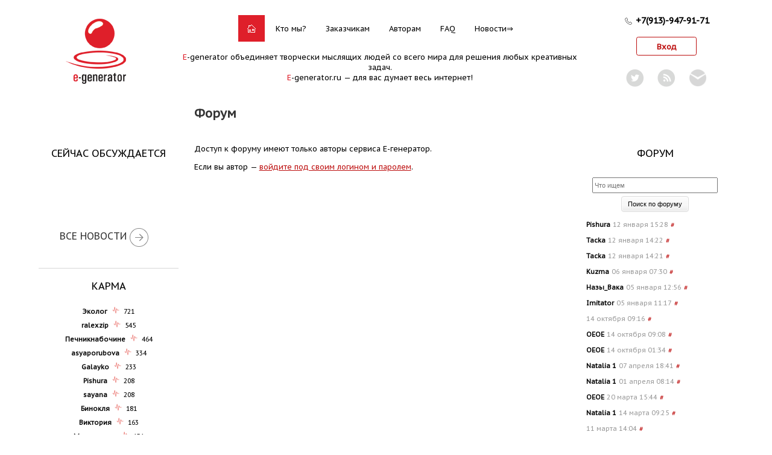

--- FILE ---
content_type: text/html; charset=windows-1251
request_url: http://www.e-generator.ru/forums/topic/1452?page=0
body_size: 16506
content:
<!DOCTYPE html PUBLIC "-//W3C//DTD XHTML 1.0 Transitional//EN"
    "http://www.w3.org/TR/xhtml1/DTD/xhtml1-transitional.dtd">

<!--[if lt IE 7 ]> <html xmlns="http://www.w3.org/1999/xhtml" xml:lang="ru" lang="ru" class="ie6"> <![endif]-->
<!--[if IE 7 ]>    <html xmlns="http://www.w3.org/1999/xhtml" xml:lang="ru" lang="ru" class="ie7"> <![endif]-->
<!--[if IE 8 ]>    <html xmlns="http://www.w3.org/1999/xhtml" xml:lang="ru" lang="ru" class="ie8"> <![endif]-->
<!--[if IE 9 ]>    <html xmlns="http://www.w3.org/1999/xhtml" xml:lang="ru" lang="ru" class="ie9"> <![endif]-->
<!--[if (gt IE 9)|!(IE)]><!--> <html xmlns="http://www.w3.org/1999/xhtml" xml:lang="ru" lang="ru" class=""> <!--<![endif]-->


<head>
    <!-- Google Tag Manager -->
    <script>(function(w,d,s,l,i){w[l]=w[l]||[];w[l].push({'gtm.start':
                new Date().getTime(),event:'gtm.js'});var f=d.getElementsByTagName(s)[0],
            j=d.createElement(s),dl=l!='dataLayer'?'&l='+l:'';j.async=true;j.src=
            'https://www.googletagmanager.com/gtm.js?id='+i+dl+ '&gtm_auth=lfLpLzy8wtdd2NSdCcCIXw&gtm_preview=env-2&gtm_cookies_win=x';f.parentNode.insertBefore(j,f);
        })(window,document,'script','dataLayer','GTM-KT29HQS');</script>
    <!-- End Google Tag Manager -->

    <meta
        http-equiv="Content-Type" content="text/html; charset=windows-1251"/>
    <title>Форум | E-generator</title>
    <meta name="description" content="Креативное агентство E-generator поможет Вам в создании фирменного стиля, брендинге и создании рекламных концепций"/>
    <script type="application/javascript">
        window.PUSH_SERVER_HOST = '77.223.110.12:8123';
    </script>

    <link rel="SHORTCUT ICON" href="/favicon.ico"/>
    <link href='https://fonts.googleapis.com/css?family=PT+Sans+Caption&subset=latin,cyrillic' rel='stylesheet' type='text/css'>
    <link href="/egen/cleaner.css" rel="stylesheet" type="text/css">
    <link rel="stylesheet" type="text/css" href="/css/forum.css" /><link rel="stylesheet" type="text/css" href="/egen/style.css" />    <link href="/css/sc-button.css" rel="stylesheet" type="text/css">

        
    <script src="https://www.google.com/recaptcha/api.js" async defer></script>

    <script type="text/javascript">
        window.RECAPCHA_PUBLIC_KEY = "6Lc6drwUAAAAAH7Nm6EKQTKymlvOZAwqmri6UFZI";
    </script>

    <script type="text/javascript" src="/js/CookieReaderWriter.js"></script><script type="text/javascript" src="/js/script.js"></script><script type="text/javascript" src="https://ajax.googleapis.com/ajax/libs/jquery/1.9.1/jquery.min.js"></script><script type="text/javascript" src="https://code.jquery.com/jquery-migrate-1.2.1.js"></script><script type="text/javascript" src="/egen/js/jquery.facebox-1.2.js"></script><script type="text/javascript" src="/egen/js/jquery.shuffle.js"></script><script type="text/javascript" src="/egen/js/essentials.js"></script><script type="text/javascript" src="/egen/js/test-forms.js"></script><script type="text/javascript" src="/egen/js/recall.js"></script><script type="text/javascript" src="/js/thickbox_full.js"></script><script type="text/javascript" src="/egen/js/jcarousellite-mod.js"></script>    <script type="text/javascript" src="/js/jquery.resizableTextarea.js"></script>

    <script type="text/javascript" src="/js/jquery.placeholder.js"></script>
    <script type="text/javascript">
        $(function() {
            try {
                $('input, textarea').placeholder();
            } catch (e) {}
        });
    </script>

    <!--script src="/egen/js/node_modules/checkit/node_modules/create-error/create-error.js"></script>
<script src="/egen/js/node_modules/checkit/node_modules/lodash/dist/lodash.js"></script> <!-- (or underscore.js) -- >
<script src="/egen/js/node_modules/q/q.js"></script>
<script src="/egen/js/node_modules/checkit/checkit.js"></script-->
<script src="/egen/js/checkit/create-error.js"></script>
<script src="/egen/js/checkit/lodash.js"></script>
<script src="/egen/js/checkit/q.js"></script>
<script src="/egen/js/checkit/checkit.js"></script>

<script>
Checkit.Promise = Q;
</script>    <script src="/js/js-bem.js" type="text/javascript"></script>
    <script src="/js/jquery.bem-elem.js" type="text/javascript"></script>
    <script src="/js/form_validation.js" type="text/javascript"></script>
    <script src="/js/backbone-min.js" type="text/javascript"></script>
    <script src="/js/backbone.marionette.min.js" type="text/javascript"></script>

    <script type="text/javascript" src="/js/create_order.js"></script>
    <script type="text/javascript" src="/egen/js/routie.min.js"></script>
<!--    <link href="/js/humanejs/flatty.css" rel="stylesheet" type="text/css">-->
    <link href="/js/humanejs/libnotify.css" rel="stylesheet" type="text/css">

    <script type="text/javascript" src="/js/humanejs/humane.min.js"></script>
    <script type="text/javascript" src="/js/notify.js"></script>

    <link href="/js/nanoscroller/styles.css" rel="stylesheet" type="text/css">
    <script type="text/javascript" src="/js/nanoscroller/jquery.nanoscroller.min.js"></script>

    <script type="text/javascript" src="//77.223.110.12:8123/socket.io/socket.io.js"></script>
            <link href="/js/all.css?t=1768821372247619" rel="stylesheet" type="text/css" />
        <script src="/js/all.js?t=1768821372609307" charset="windows-1251" type="text/javascript"></script>
    

    <script type="text/javascript" src="/js/geo.js"></script>
    <script type="text/javascript">
        
        var country_codes = ;

        $(function() {
            initRegions(10);
        });
    </script>

    <script async src="//pagead2.googlesyndication.com/pagead/js/adsbygoogle.js"></script>
    <script>
        (adsbygoogle = window.adsbygoogle || []).push({
            google_ad_client: "ca-pub-6787383104054135",
            enable_page_level_ads: true
        });
    </script>

</head>

<body onload="init()">
<!-- Yandex.Metrika counter --> <script type="text/javascript" > (function(m,e,t,r,i,k,a){m[i]=m[i]||function(){(m[i].a=m[i].a||[]).push(arguments)}; m[i].l=1*new Date();k=e.createElement(t),a=e.getElementsByTagName(t)[0],k.async=1,k.src=r,a.parentNode.insertBefore(k,a)}) (window, document, "script", "https://mc.yandex.ru/metrika/tag.js", "ym"); ym(55716454, "init", { clickmap:true, trackLinks:true, accurateTrackBounce:true, webvisor:true }); </script> <noscript><div><img src="https://mc.yandex.ru/watch/55716454" style="position:absolute; left:-9999px;" alt="" /></div></noscript> <!-- /Yandex.Metrika counter -->
<!-- Global site tag (gtag.js) - Google Analytics -->
<script async src="https://www.googletagmanager.com/gtag/js?id=UA-149830675-1"></script>
<script>
    window.dataLayer = window.dataLayer || [];
    function gtag(){dataLayer.push(arguments);}
    gtag('js', new Date());
    gtag('config', 'UA-149830675-1');
</script>
<!-- Google Tag Manager (noscript) -->
<noscript><iframe src="https://www.googletagmanager.com/ns.html?id=GTM-KT29HQS&gtm_auth=lfLpLzy8wtdd2NSdCcCIXw&gtm_preview=env-2&gtm_cookies_win=x"
                  height="0" width="0" style="display:none;visibility:hidden"></iframe></noscript>
<!-- End Google Tag Manager (noscript) -->
<script type="text/javascript">
    if (top != self) {
        top.location.href = self.location.href;
    }


</script>

<script>
    var IDEA_STATUSES = {"NOT_ACTIVE":"not_active","ACTIVE":"active","ACCEPTED":"accepted","REJECTED":"rejected"};
</script>



<script>

    window.AUTH_USER_IS_CURATOR = false;

</script>


<div id="topblock"></div>
<div id="header">
    <table id="header-strip" width="100%" border="0" cellpadding="0" cellspacing="0"
       style="position: relative">
<tr>
    <td style="width:150px; height:110px; vertical-align: top;">
        <div class="user-nav_mixin_logo logo-nav" style="width:150px;">
            <a href="/" class="user-nav__logo" style="margin-top:0; height: 120px; background-image: url(/egen/img/main_logo.png?4004862309668647200);"></a>
        </div>
        <!-- a href="/about/client/?utm_source=e-generator&utm_medium=button_on_face&utm_content=page_zakaz&utm_campaign=organic" id="naming_header_button"
    style="font-size: 12px; line-height: 17px; height: 17px; position: absolute; z-index: 1000;margin-top: 0; left: 145px;">999 идей за 5000р!</a -->	</td>

    <td style="text-align:center; vertical-align: top; position: relative">
        <style type="text/css">
    #top-header {
    margin:5px auto;
    }

    #top-address {
    height:25px;
    }

    #top-menu {
    text-align:center;
    margin-left:auto;
    margin-right:auto;
    width:550px;
    }

    #top-menu .left-corner {
    float:left;
    background-image: url('/egen/img/menu-bg.png');
    background-position: 0 -46px;
    width: 6px;
    height: 46px
    }

    #top-menu .right-corner {
    float:left;
    background-image: url('/egen/img/menu-bg.png');
    background-position: 6px -46px;
    width: 6px;
    height: 46px;
    }


    #top-slogan {
    margin: 15px 0 0 0;
    }

    .hl, a.hl {color:#df1f2a !important}
    #contenet_div{position:relative;display:inline-block}
    #content_links{display:none;z-index:10;position:absolute;background-color:#fff;
    text-align:left;border:1px solid #ccc;list-style-type:none;padding:1em 0;margin:1em 0}
    #contenet_div:hover #content_links{display:block}
    #content_links li{padding:0 2em}
    #content_links li:hover{background:#ddd}
    #content_links a{padding:0}

    .w-main-menu {
        /*padding-top: 15px;*/
        left: 150px;
    }

    .main-menu-container {
        position: relative;
    }
    #main-menu em {
        padding: 14px 15px 13px;
    }

</style>

<div class="folding-head-panel" >
    <div class="w-main-menu" >
        <div class="main-menu-container">
        <table id="main-menu" cellspacing="0" cellpadding="0">
        <tr>
            <td style="width: 6px; height: 46px">&nbsp;</td>
            <td style="height: 45px; white-space: nowrap">
            <div style="padding: 0">
                                    <em class="home-link"><span>&nbsp;</span></em>
                
                                    <a href="/about/">Кто мы?</a>
                
                                    <a href="/about/client/">Заказчикам</a>
                
                                    <a href="/about/author/">Авторам</a>
                
                                    <a href="/faq">FAQ</a>
                
                <a href="http://news.e-generator.ru/" target="_blank" class="extlnk">Новости</a>
            </div>
            </td>
            <td style="width: 6px; height: 46px">&nbsp;</td>
        </tr>
        </table></div>
    </div>
</div>

        <div id='top-slogan'>
                <span class='hl'>E</span>-generator объединяет творчески мыслящих людей со всего мира для решения любых креативных задач.
                <br />
                <span class='hl'>E</span>-generator.ru — для вас думает весь интернет!
            </div>    </td>

    <td width="150" style="width: 150px">

    <div id="top-address">
        <div style="padding-bottom:3px;white-space:nowrap;position: relative">
            <div style="top: 2px; display: inline-block; position: absolute">
                <img src="/images/icon_40979/icon_40979.svg" alt="phone" width="16" height="16" />
            </div>
            <div style='font-weight: bold; display: inline-block; padding-left: 20px; font-size: 1.1em'>+7(913)-947-91-71</div>        </div>
    </div>
        <p><a href='/?do=L' class='btn-login' id='l'>Вход</a></p>
    <script type="text/javascript">
    $(function() {
        $('#l').click(function(){
            jQuery.getJSON(this.href+'&r=json', function(d) {
                //console.log(d);
		if (d.url) {
                    location.href = d.url;
                    return ;
		}

		let url = d.u2;
		let parsedUrl = new URL(url);
		parsedUrl.protocol = "https:";
		//console.log(parsedUrl.href);
		d.u2 = parsedUrl.href;
		//console.log(d);

                jQuery.facebox('<iframe name="auth_frame" src="'+d.u2+'&r=signup" width="550" height="305" ' +
                    'frameborder="0" vspace="0" hspace="0" scrolling="no" marginwidth="0" marginheight="0"></iframe>');

                resizeFacebox();
            });
            return false;
        });


        var $window = $(window);
        $window.resize(resizeFacebox);

        function resizeFacebox() {
            var $facebox = $('#facebox');
            $facebox.css({
              top: $window.height() / 2 - $facebox.height() / 2,
              left: $window.width() / 2 - $facebox.width() / 2
            });
        }

    });
</script>

        <div id="hp-modal-subscribe" style="text-align: center">

            <div id="hp-modal-subscribe-close">x</div>
    <div class="tabForm fr">
        <h3 style="color: #D71111;font-size: 22px;margin: 10px 0 20px 0;font-weight: bold;">Подпишитесь на рассылку</h3>
        <p style="font-size: 12px;
color: #828282;
line-height: 1.6em;">Не чаще одного раза в неделю мы рассылаем новости мира креатива, интересные статьи, новые идеи, созданные авторами нашего сервиса.</p>
        <form method="post" action="https://e-generator.us6.list-manage1.com/subscribe/post" id="subscribe-tabForm">
        <input type="hidden" name="u" value="f2f9a5e251fbcd3b10c7b8b26">
        <input type="hidden" name="id" value="4e505c28d8">
<!--                    <label>Имя:</label>-->
            <input type="text" name="MERGE1" id="MERGE1" class="Name" onfocus="if(this.value == 'имя') {this.value = '';}" onblur="if (this.value == '') {this.value = 'имя';}" value="имя">
<!--                    <label>Фамилия:</label>-->
            <input type="text" name="MERGE2" id="MERGE2" class="Name" onfocus="if(this.value == 'фамилия') {this.value = '';}" onblur="if (this.value == '') {this.value = 'фамилия';}" value="фамилия">
<!--                    <label>Ваш электронный адрес:*</label>-->
            <input name="MERGE0" id="MERGE0" type="text" class="Email required email" onfocus="if(this.value == 'email') {this.value = '';}" onblur="if (this.value == '') {this.value = 'email';}" value="email">
            <input style="margin-left: 50px;" type="submit" name="submit" value="Подписаться" class="submit-button" title="Подписаться">
        </form>
    </div>
    <div style="clear:both"></div>

    <style type="text/css">
        .hp-baloon { display:none; font-size: 12px; color: #444; position: absolute; }
        .hp-subscribe-link:hover .hp-baloon { display:block; }

        #hp-modal-subscribe {
            padding:8px 25px;
            border:2px solid red;
            border-radius:16px;
            position: fixed;
            left:50%; top:50%;
            width:290px; height:390px;
            background:#fff;
            display:none;z-index:600;
        }
        #hp-modal-subscribe-close{
            position:absolute;font-size: 20px;margin-left: 245px;margin-top:-20px;
            width:30px;height:30px; background: #000; border-radius: 15px;color:#fff;
            cursor:pointer;
}

        /* ====== .Tabform - #subscribe-tabForm ======*/
    .tabForm { background:#fff;/* width:320px;*/ height:300px; padding:10px; /*border: 1px solid #ccc; -moz-border-radius: 10px; -webkit-border-radius: 10px; border-radius:	10px; margin-bottom: 50px;*/ }
    .tabForm h3, .infoSec h3 { margin: 10px 0 20px 0; font-weight: bold; }

        /* ==== Begin #subscribe-TabForm Syling  ===== */
        #subscribe-tabForm { margin-top:20px; /*width: 300px;*/ height:125px; }
        #subscribe-tabForm label.error { font-size:12px; color: #fd5b5b; display:block; z-index: 9999; width:300px; }
        #subscribe-tabForm input.Email.required.email.error { border:1px solid #fd5b5b; }
        #subscribe-tabForm input, #subscribe-tabForm textarea { line-height:20px; width: 150px; height:20px; margin-top:10px; border: 1px solid #ccc; -moz-border-radius: 6px; -webkit-border-radius: 6px; border-radius:	6px; color:#ccc; text-align:center; }
        #subscribe-tabForm textarea:focus, #subscribe-tabForm input:focus { border: 1px solid #ffc859; height:20px; width:150px; line-height:20px; color: #828282; }
        #subscribe-tabForm .submit-button { margin-bottom: 20px;border:none; width: 109px; height:40px; float:left; margin-top:20px;margin-left:25px; line-height:35px; color:#fff; margin-right:3px; background: url(/images/dark-red_submit-form.png) no-repeat; font-weight:700; }
        #subscribe-tabForm .error { line-height:12px; font-size:12px; color:#fd5b5b; float:right; z-index: 9999; display:inline; }
        #subscribe-tabForm .submit-button:hover { cursor: pointer; }
        #subscribe-tabForm label { line-height:20px; float: left; height:20px; margin-right: 5px; width:140px; margin-top:10px; color: #303030; }
        /* ==== End #subscribe-TabForm ==== */

    </style>

</div>
<div style="margin:10px 0 0 0;width:170px;display: inline-block;">
    <div style="text-align:center;width:48px;display: inline-block;position: relative">
        <a class="hp-subscribe-link" href="https://twitter.com/e_generator_ru" target="_blank">
            <img src="/images/twitter.png">
            <p style="left: -12px" class="hp-baloon">Читать в твиттер</p>
        </a>
    </div>
    <div style="text-align:center;width:48px;display: inline-block;position: relative">
        <a class="hp-subscribe-link" href="http://feeds.feedburner.com/e-generator/news" target="_blank">
            <img src="/images/rss.png">
            <p style="left: -8px" class="hp-baloon">Читать по RSS</p>
        </a>
    </div>
    <div style="text-align:center;width:48px;display: inline-block;position: relative">
        <a class="hp-subscribe-link" href="#" id="hp-promo-thebest">
            <img src="/images/mail.png" style="padding:2px" width=28>
            <p style="left: -16px" class="hp-baloon">Подписка The Best</p>
        </a>
        <div id="hp-overlay" style="display:none;position: fixed;left:0;top:0;width:100%;height:100%;z-index: 599;background: rgba(0,0,0,.5)"></div>
    </div>
</div>
<script>
    $(function() {
        var $s = $('#hp-modal-subscribe');
        var $w = $(window);
        function modalResize() {
            $s.css({top: ($w.height() - $s.height()) / 2,left: ($w.width() - $s.width()) / 2, });
        }

        modalResize();
        $('#hp-promo-thebest').click(function(ev) {
            ev.preventDefault();
            modalResize();
            $s.show();
            $('#hp-overlay').show();
        });
        $('#hp-overlay, #hp-modal-subscribe-close').click(function() {
            $s.hide();
            $('#hp-overlay').hide();
        });
        $w.resize(function() {modalResize();});
    });
</script>
    </td>
</tr>
</table>
</div>

<div id="page">
    <div id="body" style="">


        
<div class="title-nav" >
    <h1 class="title-nav__title">
            <b class="title-nav__section-title">Форум</b>
        </h1>
    <div class="title-nav__path">
            </div>

</div>
        <table width="100%" border="0" cellpadding="0" cellspacing="0">
            <colgroup class="layout__colgroup">
                                    <col width="232"/>
                                <col width="*"/>
                                    <col width="232"/>
                            </colgroup>
            <tr class="layout__tr">
                <td valign="top" style="padding: 0" class="layout-sidebar layout-sidebar_align_left">
                    <div class="sidebar-block">
        <div class="sidebar-block__w-header">
        <h3 class="light sidebar-block__header">СЕЙЧАС ОБСУЖДАЕТСЯ</h3>
    </div>
        <div class="sidebar-block__content" style="">
        <div class="sidebar-news with-photo">
                    <p>
            <small> </small>
            <br/>
            <a target="_blank" href="http://mirtesen.ru/people/413860144?utm_source=egenerator&utm_medium=internal&utm_campaign=other_page"></a>
        </p>
                    <p>
            <small> </small>
            <br/>
            <a target="_blank" href="http://mirtesen.ru/people/599690993?utm_source=egenerator&utm_medium=internal&utm_campaign=other_page"></a>
        </p>
                    <p>
            <small> </small>
            <br/>
            <a target="_blank" href="http://mirtesen.ru/people/367904008?utm_source=egenerator&utm_medium=internal&utm_campaign=other_page"></a>
        </p>
    </div>

<div style="font-size:.85em; margin:1em 0;display: inline-block">
    <a target="_blank" href="http://news.e-generator.ru" style="color: #333; font-size: 16px; border-bottom: none">ВСЕ НОВОСТИ</a>
    <a class="btn-full-story" style="border-bottom: none" href="http://news.e-generator.ru" target="_blank">&nbsp;</a>
</div>

<div style="clear: both"></div>
    </div>
</div><div class="sidebar-block">
        <div class="sidebar-block__w-header">
        <h3 class="light sidebar-block__header">КАРМА</h3>
    </div>
        <div class="sidebar-block__content" style="">
            <ul style="padding: 0; margin: 0; list-style: none">
                    <li style="padding: 3px 0">
                <a href="/portfolio/?user=17034" style="
    color: black;
    text-decoration: none;
    font-weight: bold;">Эколог</a>
                <span style="font-size: 0.85em;">
                    <img width="12" height="12" style="margin: 0 4px" src="/images/puls_12.png">
                    721                </span>
            </li>
                    <li style="padding: 3px 0">
                <a href="/portfolio/?user=2381996" style="
    color: black;
    text-decoration: none;
    font-weight: bold;">ralexzip</a>
                <span style="font-size: 0.85em;">
                    <img width="12" height="12" style="margin: 0 4px" src="/images/puls_12.png">
                    545                </span>
            </li>
                    <li style="padding: 3px 0">
                <a href="/portfolio/?user=2537211" style="
    color: black;
    text-decoration: none;
    font-weight: bold;">Печникнабочине</a>
                <span style="font-size: 0.85em;">
                    <img width="12" height="12" style="margin: 0 4px" src="/images/puls_12.png">
                    464                </span>
            </li>
                    <li style="padding: 3px 0">
                <a href="/portfolio/?user=2406292" style="
    color: black;
    text-decoration: none;
    font-weight: bold;">asyaporubova</a>
                <span style="font-size: 0.85em;">
                    <img width="12" height="12" style="margin: 0 4px" src="/images/puls_12.png">
                    334                </span>
            </li>
                    <li style="padding: 3px 0">
                <a href="/portfolio/?user=2457172" style="
    color: black;
    text-decoration: none;
    font-weight: bold;">Galayko</a>
                <span style="font-size: 0.85em;">
                    <img width="12" height="12" style="margin: 0 4px" src="/images/puls_12.png">
                    233                </span>
            </li>
                    <li style="padding: 3px 0">
                <a href="/portfolio/?user=2522003" style="
    color: black;
    text-decoration: none;
    font-weight: bold;">Pishura</a>
                <span style="font-size: 0.85em;">
                    <img width="12" height="12" style="margin: 0 4px" src="/images/puls_12.png">
                    208                </span>
            </li>
                    <li style="padding: 3px 0">
                <a href="/portfolio/?user=2474187" style="
    color: black;
    text-decoration: none;
    font-weight: bold;">sayana</a>
                <span style="font-size: 0.85em;">
                    <img width="12" height="12" style="margin: 0 4px" src="/images/puls_12.png">
                    208                </span>
            </li>
                    <li style="padding: 3px 0">
                <a href="/portfolio/?user=2298260" style="
    color: black;
    text-decoration: none;
    font-weight: bold;">Бинокля</a>
                <span style="font-size: 0.85em;">
                    <img width="12" height="12" style="margin: 0 4px" src="/images/puls_12.png">
                    181                </span>
            </li>
                    <li style="padding: 3px 0">
                <a href="/portfolio/?user=19110" style="
    color: black;
    text-decoration: none;
    font-weight: bold;">Виктория</a>
                <span style="font-size: 0.85em;">
                    <img width="12" height="12" style="margin: 0 4px" src="/images/puls_12.png">
                    163                </span>
            </li>
                    <li style="padding: 3px 0">
                <a href="/portfolio/?user=2261972" style="
    color: black;
    text-decoration: none;
    font-weight: bold;">Мимоходом</a>
                <span style="font-size: 0.85em;">
                    <img width="12" height="12" style="margin: 0 4px" src="/images/puls_12.png">
                    131                </span>
            </li>
            </ul>
    </div>
</div><div class="sidebar-block">
        <div class="sidebar-block__w-header">
        <h3 class="light sidebar-block__header">READ-ONLY</h3>
    </div>
        <div class="sidebar-block__content" style="">
            </div>
</div><div class="sidebar-block">
        <div class="sidebar-block__w-header">
        <h3 class="light sidebar-block__header">РЕЙТИНГ АВТОРОВ</h3>
    </div>
        <div class="sidebar-block__content" style="">
            <ul class="author-rating">
                    <li style="padding: 3px 0">
                <a href="/portfolio/?user=2237529" class="author-rating__username">Offtop</a>
                <span style="font-size: 0.85em;">
                    <img width="12" height="12" style="margin: 0 4px" src="/images/puls_12.png">
                    125 / 1940                </span>
            </li>
                    <li style="padding: 3px 0">
                <a href="/portfolio/?user=2581347" class="author-rating__username">tixhel</a>
                <span style="font-size: 0.85em;">
                    <img width="12" height="12" style="margin: 0 4px" src="/images/puls_12.png">
                    125 / 150                </span>
            </li>
                    <li style="padding: 3px 0">
                <a href="/portfolio/?user=2561799" class="author-rating__username">Базед</a>
                <span style="font-size: 0.85em;">
                    <img width="12" height="12" style="margin: 0 4px" src="/images/puls_12.png">
                    70 / 96                </span>
            </li>
                    <li style="padding: 3px 0">
                <a href="/portfolio/?user=2432463" class="author-rating__username">НаташаЗлобная</a>
                <span style="font-size: 0.85em;">
                    <img width="12" height="12" style="margin: 0 4px" src="/images/puls_12.png">
                    65 / 123                </span>
            </li>
                    <li style="padding: 3px 0">
                <a href="/portfolio/?user=2574857" class="author-rating__username">tasa93</a>
                <span style="font-size: 0.85em;">
                    <img width="12" height="12" style="margin: 0 4px" src="/images/puls_12.png">
                    65 / 95                </span>
            </li>
            </ul>

    <div style="font-size:.85em; margin:1em 0;display: inline-block">
    <a target="_blank" href="/rating.php" style="color: #333; font-size: 16px; border-bottom: none">ВСЕ РЕЙТИНГИ</a>
    <a class="btn-full-story" style="border-bottom: none" href="/rating.php" target="_blank">&nbsp;</a>
</div>

<div style="clear: both"></div>
    </div>
</div>                </td>
                <td valign="top" style="padding: 0 2em 1.5em 2em">
                                        
<p>Доступ к форуму имеют только авторы сервиса Е-генератор.</p>
<p>Если вы автор — <a href="/?do=L">войдите под своим логином и паролем</a>.</p>
                </td>
                <td valign="top" class="layout-sidebar layout-sidebar_align_right">
                    <div class="sidebar-block">
        <div class="sidebar-block__w-header">
        <h3 class="light sidebar-block__header">ФОРУМ</h3>
    </div>
        <div class="sidebar-block__content" style="">
        <div style="padding: 0; margin: 0;">

<table cellpadding="0" cellspacing="0" class="last-activity" style="text-align: left;">
    <div style='padding: 10px;'>
                        <form action='/forums/search' method='get'>
                            <input id='search_query' name='search' type='text' placeholder='Что ищем' style='width: 200px; height: 20px; color:#000000;' /><br />
                            <input id='submit_query' type='submit' value='Поиск по форуму' style='border: solid 1px gainsboro; margin-top: 5px; color:#000000;'/>
                        </form>
                    </div>                <tr id="topic_2264">
            <td>
                <div class="forum-item" style="padding-bottom: 4px">
    <div class="forum-last-reply">
        <div class="forum-last-reply__content" style="margin-left: 0">
            <div class="forum-last-reply__content__date">

                <div style="">
                                            <a href="/portfolio/?user=2522003"
                           style="font-weight: bold; color: #000" title="автор">Pishura</a>
                    
                    <span class="" style="color: #999; font-size: .85em" title="Дата последней активности">
                        12 </b>января </b>15:28</span>

                    <a href="/forums/topic/2264#r226007">#</a>
                </div>
            </div>
        </div>
    </div>

</div>            </td>
        </tr>
                    <tr id="topic_2264">
            <td>
                <div class="forum-item" style="padding-bottom: 4px">
    <div class="forum-last-reply">
        <div class="forum-last-reply__content" style="margin-left: 0">
            <div class="forum-last-reply__content__date">

                <div style="">
                                            <a href="/portfolio/?user=2663864"
                           style="font-weight: bold; color: #000" title="автор">Tacka</a>
                    
                    <span class="" style="color: #999; font-size: .85em" title="Дата последней активности">
                        12 </b>января </b>14:22</span>

                    <a href="/forums/topic/2264#r226006">#</a>
                </div>
            </div>
        </div>
    </div>

</div>            </td>
        </tr>
                    <tr id="topic_2264">
            <td>
                <div class="forum-item" style="padding-bottom: 4px">
    <div class="forum-last-reply">
        <div class="forum-last-reply__content" style="margin-left: 0">
            <div class="forum-last-reply__content__date">

                <div style="">
                                            <a href="/portfolio/?user=2663864"
                           style="font-weight: bold; color: #000" title="автор">Tacka</a>
                    
                    <span class="" style="color: #999; font-size: .85em" title="Дата последней активности">
                        12 </b>января </b>14:21</span>

                    <a href="/forums/topic/2264#r226005">#</a>
                </div>
            </div>
        </div>
    </div>

</div>            </td>
        </tr>
                    <tr id="topic_2264">
            <td>
                <div class="forum-item" style="padding-bottom: 4px">
    <div class="forum-last-reply">
        <div class="forum-last-reply__content" style="margin-left: 0">
            <div class="forum-last-reply__content__date">

                <div style="">
                                            <a href="/portfolio/?user=15296"
                           style="font-weight: bold; color: #000" title="автор">Kuzma</a>
                    
                    <span class="" style="color: #999; font-size: .85em" title="Дата последней активности">
                        06 </b>января </b>07:30</span>

                    <a href="/forums/topic/2264#r226004">#</a>
                </div>
            </div>
        </div>
    </div>

</div>            </td>
        </tr>
                    <tr id="topic_2264">
            <td>
                <div class="forum-item" style="padding-bottom: 4px">
    <div class="forum-last-reply">
        <div class="forum-last-reply__content" style="margin-left: 0">
            <div class="forum-last-reply__content__date">

                <div style="">
                                            <a href="/portfolio/?user=2557683"
                           style="font-weight: bold; color: #000" title="автор">Назы_Вака</a>
                    
                    <span class="" style="color: #999; font-size: .85em" title="Дата последней активности">
                        05 </b>января </b>12:56</span>

                    <a href="/forums/topic/2264#r226003">#</a>
                </div>
            </div>
        </div>
    </div>

</div>            </td>
        </tr>
                    <tr id="topic_2264">
            <td>
                <div class="forum-item" style="padding-bottom: 4px">
    <div class="forum-last-reply">
        <div class="forum-last-reply__content" style="margin-left: 0">
            <div class="forum-last-reply__content__date">

                <div style="">
                                            <a href="/portfolio/?user=2292176"
                           style="font-weight: bold; color: #000" title="автор">Imitator</a>
                    
                    <span class="" style="color: #999; font-size: .85em" title="Дата последней активности">
                        05 </b>января </b>11:17</span>

                    <a href="/forums/topic/2264#r226002">#</a>
                </div>
            </div>
        </div>
    </div>

</div>            </td>
        </tr>
                    <tr id="topic_36">
            <td>
                <div class="forum-item" style="padding-bottom: 4px">
    <div class="forum-last-reply">
        <div class="forum-last-reply__content" style="margin-left: 0">
            <div class="forum-last-reply__content__date">

                <div style="">
                    
                    <span class="" style="color: #999; font-size: .85em" title="Дата последней активности">
                        14 </b>октября </b>09:16</span>

                    <a href="/forums/topic/36#r226001">#</a>
                </div>
            </div>
        </div>
    </div>

</div>            </td>
        </tr>
                    <tr id="topic_2262">
            <td>
                <div class="forum-item" style="padding-bottom: 4px">
    <div class="forum-last-reply">
        <div class="forum-last-reply__content" style="margin-left: 0">
            <div class="forum-last-reply__content__date">

                <div style="">
                                            <a href="/portfolio/?user=2573402"
                           style="font-weight: bold; color: #000" title="автор">OEOE</a>
                    
                    <span class="" style="color: #999; font-size: .85em" title="Дата последней активности">
                        14 </b>октября </b>09:08</span>

                    <a href="/forums/topic/2262#r226000">#</a>
                </div>
            </div>
        </div>
    </div>

</div>            </td>
        </tr>
                    <tr id="topic_2263">
            <td>
                <div class="forum-item" style="padding-bottom: 4px">
    <div class="forum-last-reply">
        <div class="forum-last-reply__content" style="margin-left: 0">
            <div class="forum-last-reply__content__date">

                <div style="">
                                            <a href="/portfolio/?user=2573402"
                           style="font-weight: bold; color: #000" title="автор">OEOE</a>
                    
                    <span class="" style="color: #999; font-size: .85em" title="Дата последней активности">
                        14 </b>октября </b>01:34</span>

                    <a href="/forums/topic/2263#r225999">#</a>
                </div>
            </div>
        </div>
    </div>

</div>            </td>
        </tr>
                    <tr id="topic_36">
            <td>
                <div class="forum-item" style="padding-bottom: 4px">
    <div class="forum-last-reply">
        <div class="forum-last-reply__content" style="margin-left: 0">
            <div class="forum-last-reply__content__date">

                <div style="">
                                            <a href="/portfolio/?user=2260615"
                           style="font-weight: bold; color: #000" title="автор">Natalia 1</a>
                    
                    <span class="" style="color: #999; font-size: .85em" title="Дата последней активности">
                        07 </b>апреля </b>18:41</span>

                    <a href="/forums/topic/36#r225998">#</a>
                </div>
            </div>
        </div>
    </div>

</div>            </td>
        </tr>
                    <tr id="topic_36">
            <td>
                <div class="forum-item" style="padding-bottom: 4px">
    <div class="forum-last-reply">
        <div class="forum-last-reply__content" style="margin-left: 0">
            <div class="forum-last-reply__content__date">

                <div style="">
                                            <a href="/portfolio/?user=2260615"
                           style="font-weight: bold; color: #000" title="автор">Natalia 1</a>
                    
                    <span class="" style="color: #999; font-size: .85em" title="Дата последней активности">
                        01 </b>апреля </b>08:14</span>

                    <a href="/forums/topic/36#r225997">#</a>
                </div>
            </div>
        </div>
    </div>

</div>            </td>
        </tr>
                    <tr id="topic_36">
            <td>
                <div class="forum-item" style="padding-bottom: 4px">
    <div class="forum-last-reply">
        <div class="forum-last-reply__content" style="margin-left: 0">
            <div class="forum-last-reply__content__date">

                <div style="">
                                            <a href="/portfolio/?user=2573402"
                           style="font-weight: bold; color: #000" title="автор">OEOE</a>
                    
                    <span class="" style="color: #999; font-size: .85em" title="Дата последней активности">
                        20 </b>марта </b>15:44</span>

                    <a href="/forums/topic/36#r225995">#</a>
                </div>
            </div>
        </div>
    </div>

</div>            </td>
        </tr>
                    <tr id="topic_36">
            <td>
                <div class="forum-item" style="padding-bottom: 4px">
    <div class="forum-last-reply">
        <div class="forum-last-reply__content" style="margin-left: 0">
            <div class="forum-last-reply__content__date">

                <div style="">
                                            <a href="/portfolio/?user=2260615"
                           style="font-weight: bold; color: #000" title="автор">Natalia 1</a>
                    
                    <span class="" style="color: #999; font-size: .85em" title="Дата последней активности">
                        14 </b>марта </b>09:25</span>

                    <a href="/forums/topic/36#r225994">#</a>
                </div>
            </div>
        </div>
    </div>

</div>            </td>
        </tr>
                    <tr id="topic_36">
            <td>
                <div class="forum-item" style="padding-bottom: 4px">
    <div class="forum-last-reply">
        <div class="forum-last-reply__content" style="margin-left: 0">
            <div class="forum-last-reply__content__date">

                <div style="">
                    
                    <span class="" style="color: #999; font-size: .85em" title="Дата последней активности">
                        11 </b>марта </b>14:04</span>

                    <a href="/forums/topic/36#r225991">#</a>
                </div>
            </div>
        </div>
    </div>

</div>            </td>
        </tr>
                    <tr id="topic_2261">
            <td>
                <div class="forum-item" style="padding-bottom: 4px">
    <div class="forum-last-reply">
        <div class="forum-last-reply__content" style="margin-left: 0">
            <div class="forum-last-reply__content__date">

                <div style="">
                                            <a href="/portfolio/?user=2573402"
                           style="font-weight: bold; color: #000" title="автор">OEOE</a>
                    
                    <span class="" style="color: #999; font-size: .85em" title="Дата последней активности">
                        07 </b>февраля </b>07:27</span>

                    <a href="/forums/topic/2261#r225990">#</a>
                </div>
            </div>
        </div>
    </div>

</div>            </td>
        </tr>
            </table>

</div>    </div>
</div>                </td>
            </tr>
        </table>

        
<div id="footer-strip">
&copy; 2002&ndash;2026 
Агентство маркетинговых коммуникаций "Е-генератор" <span>тел. +7(913)-947-91-71</span>
<a href="mailto:info@e-generator.ru">info@e-generator.ru</a>
Проект холдинга <a href="https://e-generator.com/" target="_blank" style="margin: 0px;">«Е-генератор»</a>
</div>

<div id="bottom-counters">
<!--noindex-->
<!--LiveInternet-->
<script language="JavaScript" type="text/javascript"><!--
document.write('<a href="http://www.liveinternet.ru/click" '+
'target=_blank><img src="http://counter.yadro.ru/hit?t42.1;r'+
escape(document.referrer)+((typeof(screen)=='undefined')?'':
';s'+screen.width+'*'+screen.height+'*'+(screen.colorDepth?
screen.colorDepth:screen.pixelDepth))+';u'+escape(document.URL)+
';'+Math.random()+'" title="LiveInternet" '+
'border=0 width=31 height=31><\/a>')//--></script>
<!--/LiveInternet-->

<!--Rambler's Top100 -->
<a href="http://top100.rambler.ru/top100/">
<img src="http://counter.rambler.ru/top100.cnt?816690" alt="" width="1" height="1" border="0"/></a>

<a href="http://top100.rambler.ru/top100/">
<img src="http://top100-images.rambler.ru/top100/w7.gif" alt="Rambler's Top100" width="88" height="31" border="0"/></a>
<!--end Top100 -->
<!--/noindex-->
</div>



<!-- gif -->
<div id="bottom-links">
<u onclick="$('#archive-links').toggle()">Архив</u>
<span id="archive-links" style="display: none; position: absolute; background-color: #fff"> <a href="/m/1">1</a> <a href="/m/2">2</a> <a href="/m/3">3</a> <a href="/m/4">4</a> <a href="/m/5">5</a> <a href="/m/6">6</a> <a href="/m/7">7</a> <a href="/m/8">8</a> <a href="/m/9">9</a> <a href="/m/10">10</a> <a href="/m/11">11</a> <a href="/m/12">12</a> <a href="/m/13">13</a> <a href="/m/14">14</a> <a href="/m/15">15</a> <a href="/m/16">16</a> <a href="/m/17">17</a> <a href="/m/18">18</a> <a href="/m/19">19</a> <a href="/m/20">20</a> <a href="/m/21">21</a> <a href="/m/22">22</a> <a href="/m/23">23</a> <a href="/m/24">24</a> <a href="/m/25">25</a> <a href="/m/26">26</a> <a href="/m/27">27</a> <a href="/m/28">28</a> <a href="/m/29">29</a> <a href="/m/30">30</a> <a href="/m/31">31</a> <a href="/m/32">32</a> <a href="/m/33">33</a> <a href="/m/34">34</a> <a href="/m/35">35</a> <a href="/m/36">36</a> <a href="/m/37">37</a> <a href="/m/38">38</a> <a href="/m/39">39</a> <a href="/m/40">40</a> <a href="/m/41">41</a> <a href="/m/42">42</a> <a href="/m/43">43</a> <a href="/m/44">44</a> <a href="/m/45">45</a> <a href="/m/46">46</a> <a href="/m/47">47</a> <a href="/m/48">48</a> <a href="/m/49">49</a> <a href="/m/50">50</a> <a href="/m/51">51</a> <a href="/m/52">52</a> <a href="/m/53">53</a> <a href="/m/54">54</a> <a href="/m/55">55</a> <a href="/m/56">56</a> <a href="/m/57">57</a> <a href="/m/58">58</a> <a href="/m/59">59</a> <a href="/m/60">60</a> <a href="/m/61">61</a> <a href="/m/62">62</a> <a href="/m/63">63</a> <a href="/m/64">64</a> <a href="/m/65">65</a> <a href="/m/66">66</a> <a href="/m/67">67</a> <a href="/m/68">68</a> <a href="/m/69">69</a> <a href="/m/70">70</a> <a href="/m/71">71</a> <a href="/m/72">72</a> <a href="/m/73">73</a></span>

<a href="/press/">Статьи</a>

</div>

    </div>

    <div id="right-panel" class="layout__right-panel">
        
<script>
    
    window.TimelineData = [];
    window.timelineLastDayOffset = 0;

    
    window.TimelineSettings = {"idea_comment":"idea_comment","forum_reply":"forum_reply","new_personal_message":"new_personal_message"};

    
    window.ChatMessages = [];
    window.chatLastDayOffset = 0;

</script>

<div class="timeline timeline_align_right" style="display: none; width: 100%; float: right;">
    <a class="minibutton timeline__short__close">&#x2716;</a>

    <div class="timeline__short">
                <div class="timeline__input">
            <h3 class="timeline__chat-header">Заказ
                #<span class="timeline__chat-header__task-id"></span> &mdash; Чат</h3>
            <script>
                $(function() {
                    if (window.CURRENT_TASK_ID) {
                        $('.timeline__chat-header__task-id').text(window.CURRENT_TASK_ID);
                    }
                })
            </script>
            <div class="timeline__w-textarea">
                <textarea placeholder="Сообщение" cols="1024" rows="5" spellcheck="false"
                          style="line-height: 21px; height: 63px;" name="comment"
                          class="timeline__textarea"></textarea>
            </div>
            <div class="timeline__enter">
                <span class="timeline__enter-simbol">&#8627;</span>
            </div>
        </div>
        <div style="padding-top: 55px;" class="timeline__w-inner">
            <div class="timeline__inner timeline__inner_align_right nano" style="position: relative;">
                <div class="timeline__w-list nano-content">
                    <ul class="timeline__list ">

                    </ul>
                </div>
            </div>
        </div>

        <div class="timeline__list__controls" style="bottom: 0; width:100%">
            <button class="timeline__current-task ot sc-button sc-button-small sc-button-responsive"
                style="display: none"
                title="Показывать только уведомления, связанные с текущим заданием">Текущее задание</button>
            <a href="#" title="Отметить все уведомления как просмотренные"
               class="timeline__control timeline__list__link timeline__read-all"
               style="background-image: url(/images/icon_2307/icon_2307_16.svg); background-position: left center;
background-repeat: no-repeat;padding-left: 16px;">
            <a href="#" class="timeline__control timeline__list__link timeline__list__link_options" style="background-image: url(/images/icon_11801/icon_11801_16.svg); background-position: left center;
background-repeat: no-repeat;padding-left: 16px;">
            </a>
        </div>
    </div>

</div>

<div class="w-timeline__options" style="display: none">
    <div style="margin:20px; font-weight: bold; font-size: 14px; text-align: center">Показывать уведомления</div>
    <form action="#" class="timeline__options__form">

        <div class="timeline__options__line">
        <label for="timeline__options__idea_comment">
            <input type="checkbox"
                   disabled="disabled"
                   class="timeline__options__idea_comment__value"
                   id="timeline__options__idea_comment"
                   name="settings[idea_comment]" value="1" />

            <img src="/pic/talks_0.png">

            <span class="timeline__options__idea_comment__label">комментарии к идее</span>
        </label>
        </div>
        <div class="timeline__options__line" style="position: relative">

        <label for="timeline__options__forum_reply">
            <input type="checkbox"
                   disabled="disabled"
                   class="timeline__options__forum_reply__value"
                   id="timeline__options__forum_reply"
                   name="settings[forum_reply]" value="1" />

            <img height="22" width="22" alt="" class="timeline__item__icon"
                 style="top: 0; left: 22px" src="/images/icon_77999/icon_77999_16.svg">

            <span class="timeline__options__forum_reply__label" style="margin-left: 22px">сообщения на форуме</span>
        </label>
        </div>
        <div class="timeline__options__line">


        <label for="timeline__options__new_personal_message">
            <input type="checkbox"
                   disabled="disabled"
                   class="timeline__options__new_personal_message__value"
                   id="timeline__options__new_personal_message"
                   name="settings[new_personal_message]" value="1" />

            <span style="font-size: 16px; font-weight: normal">&#x270E;</span>

            <span class="timeline__options__new_personal_message__label">личные сообщения</span>
        </label>
        </div>
        <div class="timeline__options__line">


        <label for="timeline__options__change_idea_status">
            <input type="checkbox"
                   class="timeline__options__change_idea_status__value"
                   id="timeline__options__change_idea_status"
                   name="settings[change_idea_status]" value="1" />

            <span style="font-size: 16px; font-weight: normal">&#x2714;</span>

            <span class="timeline__options__change_idea_status__label">изменения статуса идеи</span>
        </label>
        </div>
        <div class="timeline__options__line" style="position: relative">


        <label for="timeline__options__new_idea">
            <input type="checkbox"
                   class="timeline__options__new_idea__value"
                   id="timeline__options__new_idea"
                   name="settings[new_idea]" value="1" />

            <img height="14" width="14" alt="" class="timeline__item__icon" style="top: 7px" src="/images/icon_49668/icon_49668_16.svg">

            <span class="timeline__options__new_idea__label" style="margin-left: 22px">добавление идеи</span>
        </label>
        </div>

        <div>
            <hr />
        </div>

        <div class="timeline__options__line">


        <label for="timeline__options__me">
            <input type="checkbox"
                   class="timeline__options__me__value"
                   id="timeline__options__me"
                   name="settings[me]" value="1" />
            <span class="timeline__options__me__label">Показывать собственные действия в ленте уведомлений</span>
        </label>
        </div>

        <div style="text-align: center; margin-top: 20px">

            <button class="timeline__options__apply-btn">Принять</button>
            <button class="timeline__options__cancel-btn">Отменить</button>
        </div>



    </form>
</div>

    </div>

    <div class="timeline__w-details" style="display: none">
    <div class="timeline__details " >

        <div class="timeline__details__inner" style="position: relative">

            <a class="minibutton timeline__details__close">&#x2716;</a>

            <div class="timeline__details__w-content nano">
                <div class="timeline__details__content nano-content"></div></div>
        </div>

    </div>
</div>
</div>

<div id="qof-888-popup" style="top:0;left:0;z-index:99;position:fixed;height:100vh;width:100vw;display:none;background:rgba(0,0,0,.5);">
    <div style="margin:0 auto;height:100%;align-items:center;position:relative;display:flex;max-width:600px">
<script>
var initCheckit = function() {
    if (!Checkit) {
        setTimeout(initCheckit, 500);
    } else {
        Checkit.language = 'ru';
        Checkit.i18n.ru = {
          accepted: ['on', 'yes', 1, '1', true, 'true'],
          labels: {},
          messages: {"email":"\u041f\u043e\u0436\u0430\u043b\u0443\u0439\u0441\u0442\u0430, \u0432\u0432\u0435\u0434\u0438\u0442\u0435 \u043a\u043e\u0440\u0440\u0435\u043a\u0442\u043d\u044b\u0439 \u0430\u0434\u0440\u0435\u0441 \u044d\u043b\u0435\u043a\u0442\u0440\u043e\u043d\u043d\u043e\u0439 \u043f\u043e\u0447\u0442\u044b","exactLength":"\u041f\u043e\u0436\u0430\u043b\u0443\u0439\u0441\u0442\u0430, \u0432\u0432\u0435\u0434\u0438\u0442\u0435 \u0437\u043d\u0430\u0447\u0435\u043d\u0438\u0435 \u0434\u043b\u0438\u043d\u043e\u0439 \u0440\u043e\u0432\u043d\u043e {{var_1}} \u0441\u0438\u043c\u0432\u043e\u043b\u043e\u0432","exists":"\u041f\u043e\u043b\u0435 \"{{label}}\" \u0434\u043e\u043b\u0436\u043d\u043e \u0431\u044b\u0442\u044c \u043e\u043f\u0440\u0435\u0434\u0435\u043b\u0435\u043d\u043e","required":"\u042d\u0442\u043e \u043f\u043e\u043b\u0435 \u043d\u0435\u043e\u0431\u0445\u043e\u0434\u0438\u043c\u043e \u0437\u0430\u043f\u043e\u043b\u043d\u0438\u0442\u044c","minLength":"\u041f\u043e\u0436\u0430\u043b\u0443\u0439\u0441\u0442\u0430, \u0432\u0432\u0435\u0434\u0438\u0442\u0435 \u043d\u0435 \u043c\u0435\u043d\u044c\u0448\u0435 {{var_1}} \u0441\u0438\u043c\u0432\u043e\u043b\u043e\u0432","maxLength":"\u041f\u043e\u0436\u0430\u043b\u0443\u0439\u0441\u0442\u0430, \u0432\u0432\u0435\u0434\u0438\u0442\u0435 \u043d\u0435 \u0431\u043e\u043b\u044c\u0448\u0435 {{var_1}} \u0441\u0438\u043c\u0432\u043e\u043b\u043e\u0432","lessThan":"\u041f\u043e\u0436\u0430\u043b\u0443\u0439\u0441\u0442\u0430, \u0432\u0432\u0435\u0434\u0438\u0442\u0435 \u0447\u0438\u0441\u043b\u043e, \u043c\u0435\u043d\u044c\u0448\u0435\u0435 {{var_1}}","lessThanEqualTo":"\u041f\u043e\u0436\u0430\u043b\u0443\u0439\u0441\u0442\u0430, \u0432\u0432\u0435\u0434\u0438\u0442\u0435 \u0447\u0438\u0441\u043b\u043e, \u043c\u0435\u043d\u044c\u0448\u0435\u0435 \u0438\u043b\u0438 \u0440\u0430\u0432\u043d\u043e\u0435 {{var_1}}","greaterThan":"\u041f\u043e\u0436\u0430\u043b\u0443\u0439\u0441\u0442\u0430, \u0432\u0432\u0435\u0434\u0438\u0442\u0435 \u0447\u0438\u0441\u043b\u043e, \u0431\u043e\u043b\u044c\u0448\u0435\u0435 {{var_1}}","greaterThanEqualTo":"\u041f\u043e\u0436\u0430\u043b\u0443\u0439\u0441\u0442\u0430, \u0432\u0432\u0435\u0434\u0438\u0442\u0435 \u0447\u0438\u0441\u043b\u043e, \u0431\u043e\u043b\u044c\u0448\u0435\u0435 \u0438\u043b\u0438 \u0440\u0430\u0432\u043d\u043e\u0435 {{var_1}}","numeric":"\u0417\u043d\u0430\u0447\u0435\u043d\u0438\u0435 \u0434\u043e\u043b\u0436\u043d\u043e \u0431\u044b\u0442\u044c \u0447\u0438\u0441\u043b\u043e\u0432\u044b\u043c","date":"\u041f\u043e\u0436\u0430\u043b\u0443\u0439\u0441\u0442\u0430, \u0432\u0432\u0435\u0434\u0438\u0442\u0435 \u0434\u0430\u0442\u0443 \u0432 \u0444\u043e\u0440\u043c\u0430\u0442\u0435 \u0413\u043e\u0434-\u041c\u0435\u0441\u044f\u0446-\u0414\u0435\u043d\u044c","equal":"\u041e\u0436\u0438\u0434\u0430\u0435\u0442\u0441\u044f \u0437\u043d\u0430\u0447\u0435\u043d\u0438\u0435 {{var_1}}","boolean":"\u041f\u043e\u043b\u0435 {{label}} \u0434\u043e\u043b\u0436\u043d\u043e \u0438\u043c\u0435\u0442\u044c \u0442\u0438\u043f \"boolean\"","empty":"\u041f\u043e\u043b\u0435 {{label}} \u0434\u043e\u043b\u0436\u043d\u043e \u0431\u044b\u0442\u044c \u043f\u0443\u0441\u0442\u044b\u043c","array":"\u041f\u043e\u043b\u0435 {{label}} \u0434\u043e\u043b\u0436\u043d\u043e \u0438\u043c\u0435\u0442\u044c \u0442\u0438\u043f array","alpha":"\u0417\u043d\u0430\u0447\u0435\u043d\u0438\u0435 \u0434\u043e\u043b\u0436\u043d\u043e \u0441\u043e\u0434\u0435\u0440\u0436\u0430\u0442\u044c \u0442\u043e\u043b\u044c\u043a\u043e \u0431\u0443\u043a\u0432\u044b","alphaDash":"\u0417\u043d\u0430\u0447\u0435\u043d\u0438\u0435 \u043c\u043e\u0436\u0435\u0442 \u0441\u043e\u0441\u0442\u043e\u044f\u0442\u044c \u0438\u0437 \u0431\u0443\u043a\u0432, \u0447\u0438\u0441\u0435\u043b, \u0441\u0438\u043c\u0432\u043e\u043b\u0430 \u043d\u0438\u0436\u043d\u0435\u0433\u043e \u043f\u043e\u0434\u0447\u0435\u0440\u043a\u0438\u0432\u0430\u043d\u0438\u044f \u0438 \u043f\u0443\u043d\u043a\u0442\u0438\u0440\u0430","alphaNumeric":"\u0417\u043d\u0430\u0447\u0435\u043d\u0438\u0435 \u043c\u043e\u0436\u0435\u0442 \u0441\u043e\u0441\u0442\u043e\u044f\u0442\u044c \u0438\u0437 \u0431\u0443\u043a\u0432 \u0438 \u0447\u0438\u0441\u0435\u043b","alphaUnderscore":"\u0417\u043d\u0430\u0447\u0435\u043d\u0438\u0435 \u043c\u043e\u0436\u0435\u0442 \u0441\u043e\u0441\u0442\u043e\u044f\u0442\u044c \u0438\u0437 \u0431\u0443\u043a\u0432, \u0447\u0438\u0441\u0435\u043b, \u0441\u0438\u043c\u0432\u043e\u043b\u0430 \u043d\u0438\u0436\u043d\u0435\u0433\u043e \u043f\u043e\u0434\u0447\u0435\u0440\u043a\u0438\u0432\u0430\u043d\u0438\u044f \u0438 \u043f\u0443\u043d\u043a\u0442\u0438\u0440\u0430","natural":"\u041f\u043e\u0436\u0430\u043b\u0443\u0439\u0441\u0442\u0430, \u0432\u0432\u0435\u0434\u0438\u0442\u0435 \u0446\u0435\u043b\u043e\u0435 \u043d\u0435\u043e\u0442\u0440\u0438\u0446\u0430\u0442\u0435\u043b\u044c\u043d\u043e\u0435 \u0447\u0438\u0441\u043b\u043e\u0435","naturalNonZero":"\u041f\u043e\u0436\u0430\u043b\u0443\u0439\u0441\u0442\u0430, \u0432\u0432\u0435\u0434\u0438\u0442\u0435 \u0446\u0435\u043b\u043e\u0435 \u043d\u0435\u043e\u0442\u0440\u0438\u0446\u0430\u0442\u0435\u043b\u044c\u043d\u043e\u0435 \u0447\u0438\u0441\u043b\u043e\u0435 \u0431\u043e\u043b\u044c\u0448\u0435\u0435 \u043d\u0443\u043b\u044f","ipv4":"\u041f\u043e\u0436\u0430\u043b\u0443\u0439\u0441\u0442\u0430, \u0432\u0432\u0435\u0434\u0438\u0442\u0435 \u043a\u043e\u0440\u0440\u0435\u043a\u0442\u043d\u044b\u0439 IPv4 \u0430\u0434\u0440\u0435\u0441","ipv6":"\u041f\u043e\u0436\u0430\u043b\u0443\u0439\u0441\u0442\u0430, \u0432\u0432\u0435\u0434\u0438\u0442\u0435 \u043a\u043e\u0440\u0440\u0435\u043a\u0442\u043d\u044b\u0439 IPv6 \u0430\u0434\u0440\u0435\u0441","base64":"\u0417\u043d\u0430\u0447\u0435\u043d\u0438\u0435 \u0434\u043e\u043b\u0436\u043d\u043e \u0441\u043e\u0434\u0435\u0440\u0436\u0430\u0442\u044c base64 \u0441\u0442\u0440\u043e\u043a\u0443","luhn":"\u041f\u043e\u0436\u0430\u043b\u0443\u0439\u0441\u0442\u0430, \u0432\u0432\u0435\u0434\u0438\u0442\u0435 \u043a\u043e\u0440\u0440\u0435\u043a\u0442\u043d\u044b\u0439 \u043d\u043e\u043c\u0435\u0440 \u043a\u0440\u0435\u0434\u0438\u0442\u043d\u043e\u0439 \u043a\u0430\u0440\u0442\u044b","uuid":"\u0417\u043d\u0430\u0447\u0435\u043d\u0438\u0435 \u0434\u043e\u043b\u0436\u043d\u043e \u0441\u043e\u0434\u0435\u0440\u0436\u0430\u0442\u044c \u043a\u043e\u0440\u0440\u0435\u043a\u0442\u043d\u044b\u0439 uuid","fallback":"\u0417\u043d\u0430\u0447\u0435\u043d\u0438\u0435 \u043f\u043e\u043b\u044f \u043d\u0435\u043a\u043e\u0440\u0440\u0435\u043a\u0442\u043d\u043e"}
        };
    }
};
initCheckit();
window.validationSuites = {"login":{"l":[{"field":"l","rule":"required","params":null},{"field":"l","rule":"email","params":null}],"p":[{"field":"p","rule":"required","params":null},{"field":"p","rule":"minLength","params":["6"]},{"field":"p","rule":"maxLength","params":["64"]}]},"clientRegistration":{"user[name_alias]":[{"field":"user[name_alias]","rule":"required","params":null,"label":"\u043b\u043e\u0433\u0438\u043d"},{"field":"user[name_alias]","rule":"minLength","params":["4"],"label":"\u043b\u043e\u0433\u0438\u043d"},{"field":"user[name_alias]","rule":"maxLength","params":["32"],"label":"\u043b\u043e\u0433\u0438\u043d"}],"user[pass]":[{"field":"user[pass]","rule":"required","params":null,"label":"\u043f\u0430\u0440\u043e\u043b\u044c"},{"field":"user[pass]","rule":"minLength","params":["6"],"label":"\u043f\u0430\u0440\u043e\u043b\u044c"},{"field":"user[pass]","rule":"maxLength","params":["64"],"label":"\u043f\u0430\u0440\u043e\u043b\u044c"}],"user[cpass]":[{"field":"user[cpass]","rule":"required","params":null},{"field":"user[cpass]","rule":"minLength","params":["6"]},{"field":"user[cpass]","rule":"maxLength","params":["64"]},{"field":"user[cpass]","rule":"matchesField","params":["user[pass]"],"message":"\u041f\u0430\u0440\u043e\u043b\u044c \u043d\u0435 \u0441\u043e\u0432\u043f\u0430\u0434\u0430\u0435\u0442"}],"user[user_email]":[{"field":"user[user_email]","rule":"required","params":null,"label":"e-mail"},{"field":"user[user_email]","rule":"email","params":null,"label":"e-mail"}],"user[name_last]":[{"field":"user[name_last]","rule":"required","params":null,"label":"\u0444\u0430\u043c\u0438\u043b\u0438\u044f"},{"field":"user[name_last]","rule":"maxLength","params":["32"],"label":"\u0444\u0430\u043c\u0438\u043b\u0438\u044f"}],"user[name_first]":[{"field":"user[name_first]","rule":"required","params":null,"label":"\u0438\u043c\u044f"},{"field":"user[name_first]","rule":"maxLength","params":["32"],"label":"\u0438\u043c\u044f"}],"user[name_middle]":[{"field":"user[name_middle]","rule":"maxLength","params":["32"],"label":"\u043e\u0442\u0447\u0435\u0441\u0442\u0432\u043e"}],"user[phone]":[{"field":"user[phone]","rule":"required","params":null,"label":"\u0442\u0435\u043b\u0435\u0444\u043e\u043d"},{"field":"user[phone]","rule":"phone","params":null,"label":"\u0442\u0435\u043b\u0435\u0444\u043e\u043d"}]},"authorRegistration":{"user[name_alias]":[{"field":"user[name_alias]","rule":"required","params":null,"label":"\u043b\u043e\u0433\u0438\u043d"},{"field":"user[name_alias]","rule":"required","params":null,"label":"\u043b\u043e\u0433\u0438\u043d"},{"field":"user[name_alias]","rule":"minLength","params":["4"],"label":"\u043b\u043e\u0433\u0438\u043d"},{"field":"user[name_alias]","rule":"maxLength","params":["32"],"label":"\u043b\u043e\u0433\u0438\u043d"}],"user[pass]":[{"field":"user[pass]","rule":"required","params":null,"label":"\u043f\u0430\u0440\u043e\u043b\u044c"},{"field":"user[pass]","rule":"required","params":null,"label":"\u043f\u0430\u0440\u043e\u043b\u044c"},{"field":"user[pass]","rule":"minLength","params":["6"],"label":"\u043f\u0430\u0440\u043e\u043b\u044c"},{"field":"user[pass]","rule":"maxLength","params":["64"],"label":"\u043f\u0430\u0440\u043e\u043b\u044c"}],"user[cpass]":[{"field":"user[cpass]","rule":"required","params":null,"label":"\u043f\u043e\u0434\u0442\u0432\u0435\u0440\u0436\u0434\u0435\u043d\u0438\u0435 \u043f\u0430\u0440\u043e\u043b\u044f"},{"field":"user[cpass]","rule":"minLength","params":["6"],"label":"\u043f\u043e\u0434\u0442\u0432\u0435\u0440\u0436\u0434\u0435\u043d\u0438\u0435 \u043f\u0430\u0440\u043e\u043b\u044f"},{"field":"user[cpass]","rule":"maxLength","params":["64"],"label":"\u043f\u043e\u0434\u0442\u0432\u0435\u0440\u0436\u0434\u0435\u043d\u0438\u0435 \u043f\u0430\u0440\u043e\u043b\u044f"},{"field":"user[cpass]","rule":"matchesField","params":["user[pass]"],"message":"\u041f\u0430\u0440\u043e\u043b\u044c \u043d\u0435 \u0441\u043e\u0432\u043f\u0430\u0434\u0430\u0435\u0442","label":"\u043f\u043e\u0434\u0442\u0432\u0435\u0440\u0436\u0434\u0435\u043d\u0438\u0435 \u043f\u0430\u0440\u043e\u043b\u044f"}],"user[user_email]":[{"field":"user[user_email]","rule":"required","params":null,"label":"e-mail"},{"field":"user[user_email]","rule":"email","params":null,"label":"e-mail"}]},"changePassword":{"value":[{"field":"value","rule":"required","params":null,"label":"\u0414\u0435\u0439\u0441\u0442\u0432\u0443\u044e\u0449\u0438\u0439 \u043f\u0430\u0440\u043e\u043b\u044c"},{"field":"value","rule":"minLength","params":["6"],"label":"\u0414\u0435\u0439\u0441\u0442\u0432\u0443\u044e\u0449\u0438\u0439 \u043f\u0430\u0440\u043e\u043b\u044c"},{"field":"value","rule":"maxLength","params":["64"],"label":"\u0414\u0435\u0439\u0441\u0442\u0432\u0443\u044e\u0449\u0438\u0439 \u043f\u0430\u0440\u043e\u043b\u044c"}],"new":[{"field":"new","rule":"required","params":null,"label":"\u041d\u043e\u0432\u044b\u0439 \u043f\u0430\u0440\u043e\u043b\u044c"},{"field":"new","rule":"minLength","params":["6"],"label":"\u041d\u043e\u0432\u044b\u0439 \u043f\u0430\u0440\u043e\u043b\u044c"},{"field":"new","rule":"maxLength","params":["64"],"label":"\u041d\u043e\u0432\u044b\u0439 \u043f\u0430\u0440\u043e\u043b\u044c"}],"retype":[{"field":"retype","rule":"required","params":null,"label":"\u041f\u043e\u0434\u0442\u0432\u0435\u0440\u0436\u0434\u0435\u043d\u0438\u0435 \u043d\u043e\u0432\u043e\u0433\u043e \u043f\u0430\u0440\u043e\u043b\u044c"},{"field":"retype","rule":"minLength","params":["6"],"label":"\u041f\u043e\u0434\u0442\u0432\u0435\u0440\u0436\u0434\u0435\u043d\u0438\u0435 \u043d\u043e\u0432\u043e\u0433\u043e \u043f\u0430\u0440\u043e\u043b\u044c"},{"field":"retype","rule":"maxLength","params":["64"],"label":"\u041f\u043e\u0434\u0442\u0432\u0435\u0440\u0436\u0434\u0435\u043d\u0438\u0435 \u043d\u043e\u0432\u043e\u0433\u043e \u043f\u0430\u0440\u043e\u043b\u044c"},{"field":"retype","rule":"matchesField","params":["new"],"message":"\u041f\u0430\u0440\u043e\u043b\u044c \u043d\u0435 \u0441\u043e\u0432\u043f\u0430\u0434\u0430\u0435\u0442","label":"\u041f\u043e\u0434\u0442\u0432\u0435\u0440\u0436\u0434\u0435\u043d\u0438\u0435 \u043d\u043e\u0432\u043e\u0433\u043e \u043f\u0430\u0440\u043e\u043b\u044c"}]},"settingsAuth":[],"settingsUser":[]};
</script><form method="POST" enctype="multipart/form-data" action="/?do=EGen:ClientCallback&page_referer=&form_page=/forums/topic/1452" id="quickorder" style="display:block" onclick="event.stopPropagation()" >
<div class="form__w-card"><div class="form__card">
<table border="0" width="100%" cellpadding="0" cellspacing="0" style="padding: 12px">
<tr class="">
    <td>
        <div class="form__line ">

<div class="form__w-text form__w-text_width_full" style="">
    <input placeholder="Ваше имя *" class="form__text qo_name" style="" type="text"
           name="18381[name]" id="name" value=""  />
</div>
<div class="form__input-error" style="display: none">
    <span class="form__input-error__text"></span>
    <div class="form__input-error__closer"></div>
</div>
<div class="availability_status_block" style="display: none; padding-left: 8px; padding-top: 8px; font-size: 14px;">
    <span class='availability_status_field' style="font-size: 0.85em; color: #333">&nbsp;</span>
</div>
        </div>
    </td>
</tr><tr class="">
    <td>
        <div class="form__line ">

<div class="form__w-text form__w-text_width_full" style="">
    <input placeholder="Телефон *" class="form__text qo_phone" style="" type="text"
           name="18381[phone]" id="phone" value=""  />
</div>
<div class="form__input-error" style="display: none">
    <span class="form__input-error__text"></span>
    <div class="form__input-error__closer"></div>
</div>
<div class="availability_status_block" style="display: none; padding-left: 8px; padding-top: 8px; font-size: 14px;">
    <span class='availability_status_field' style="font-size: 0.85em; color: #333">&nbsp;</span>
</div>
        </div>
    </td>
</tr><tr class="">
    <td>
        <div class="form__line ">

<div class="form__w-text form__w-text_width_full" style="">
    <input placeholder="Электронная почта *" class="form__text qo_email" style="" type="text"
           name="18381[email]" id="email" value=""  />
</div>
<div class="form__input-error" style="display: none">
    <span class="form__input-error__text"></span>
    <div class="form__input-error__closer"></div>
</div>
<div class="availability_status_block" style="display: none; padding-left: 8px; padding-top: 8px; font-size: 14px;">
    <span class='availability_status_field' style="font-size: 0.85em; color: #333">&nbsp;</span>
</div>
        </div>
    </td>
</tr><tr class="">
    <td>
        <div class="form__line ">

        <div class="idea-form__w-textarea">
            <textarea class="idea-form__textarea qo_comment" name="18381[comment]" rows="4" cols="80" placeholder="Как называется ваша компания, чем она занимается, что бы вы хотели заказать..."></textarea></div><div class="form__w-bottom-hint">
                    <small></small>
                </div>
        </div>
    </td>
</tr><tr>
    <td>
        <div class="form__line">
            <!--div>Введите символы, указанные на картинке 404 *</div-->
            <div class="g-recaptcha" data-sitekey="6Lc6drwUAAAAAH7Nm6EKQTKymlvOZAwqmri6UFZI" ></div>
            <div class="qo_captcha"></div>
                    </div>
    </td>
</tr>

<tr class="">
    <td>
        <div class="form__line ">
            <input type="submit" id="_submit" value="Отправить" />
        </div>
    </td>
</tr></table></div></div></form></div>


<script src="/js/jquery.simpleModal.js" type="text/javascript"></script>

<div style="display: none" class="modal__overlay"></div>
<div style="display: none" class="modal">
    <div style="position: relative;    padding: 10px;">
        <div class="modal__close">&#x2716;</div>
        <div style="" class="modal__content"></div>

    </div>
</div>



<script type="text/javascript">
  (function(i,s,o,g,r,a,m){i['GoogleAnalyticsObject']=r;i[r]=i[r]||function(){
  (i[r].q=i[r].q||[]).push(arguments)},i[r].l=1*new Date();a=s.createElement(o),
  m=s.getElementsByTagName(o)[0];a.async=1;a.src=g;m.parentNode.insertBefore(a,m)
  })(window,document,'script','//www.google-analytics.com/analytics.js','ga');

  ga('create', 'UA-30524948-1', 'auto');
  ga('require', 'displayfeatures');
  ga('send', 'pageview');

</script>

    <script type="xlib-template" id="xlib-template__activate-email-message">
<div class="activate-email-message">
    <h3>Подтверждение E-mail</h3>

    <div>
        <p>Поздравляем! Ваша учетная запись активирована.</p>
        <p>Добро пожаловать в творческое сообщество сервиса e-generator.ru!</p>
    </div>
</div>
</script>

<script type="xlib-template" id="xlib-template__header-nav__verify-email-form_state_proposal">
<div class="header-nav__verify-email-form header-nav__verify-email-form_state_proposal">

    <h3>Уважаемые пользователи сервиса</h3>

    <div>
        <p>
            Мы проводим проверку e-mail адресов.<br /><br />
            Просьба подтвердить ваш e-mail адрес, который указан в настройках. Для этого нажмите кнопку "Отправить письмо",
            расположенную ниже.</p>

    </div>

    <div>
        <p>Ваш e-mail: <span class="header-nav__verify-email-form__email">{email}</span>.</p>
    </div>

    <div>
        <p>
            <small>Убедительная просьба! Перед отправкой письма добавьте в вашем почтовом клиенте
            домен <span style="font-weight: bold">e-generator.ru</span> в доверенные пользователи и, если подтверждающего письма нет в папки "Входящие",
            смотрите папку СПАМ на его наличие.</small>
        </p>
    </div>


    <div>
        <div class="header-nav__verify-email-form__buttons">
            <button class="sc-button-large header-nav__verify-email-form__submit-btn">Отправить письмо</button>
        </div>
    </div>

    <div>
        <p>Если вы хотите поменять e-mail, вы можете это сделать в
            <a href="/?do=Account:Reg" class="header-nav__verify-email-form__settings-lnk">настройках</a>.</p>

        <p>Если в течение месяца вы не подтвердите ваш e-mail, то
            <span class="header-nav__verify-email-form__expired">Вы не будете получать</span> письма от нашего сервиса.</p>
        </p>
    </div>

    <div class="header-nav__verify-email-form__footer">

        <p>
            <small>Данная проверка осуществляется единожды.
            Вы можете перейти на ветку форума, с обсуждением этого механизма или написать модератору в личные сообщения
            или на e-mail, чтобы удостоверится в отсутствии кражи личных данных.</small>
        </p>

        <p>
            <small>С уважением, сервис <span style="font-weight: bold">E-generator.ru</span>.</small>
        </p>

    </div>

</div>
</script>

<script type="xlib-template" id="xlib-template__header-nav__verify-email-form_state_check-mailbox">
<div class="header-nav__verify-email-form header-nav__verify-email-form_state_check-mailbox">

    <h3>Пожалуйста, проверьте ваш почтовый ящик.</h3>

    <div>
        <p>
            Вам отправлено письмо с кодом ссылкой подтверждения почтового ящика.
            Нужно либо перейти по ссылке, либо перейти на форму активации и ввести код, полученный в письме.

        </p>

        <p>
            Если вы не получили письма в течение 10 минут, то можете повторить отправку нажав на кнопку,
            расположенную ниже.
        </p>

        <p>
            <small>Убедительная просьба! Перед отправкой письма добавьте в вашем почтовом клиенте
            домен <span style="font-weight: bold">e-generator.ru</span> в доверенные пользователи и, если подтверждающего письма нет в папки "Входящие",
            смотрите папку СПАМ на его наличие.</small>
        </p>
    </div>

    <div>
        <div class="header-nav__verify-email-form__buttons">
            <button class="header-nav__verify-email-form__resend-email-btn">Повторить отправку</button>
        </div>
    </div>

    <div class="header-nav__verify-email-form__footer">

        <p>
            <small>Данная проверка осуществляется единожды.
            Вы можете перейти на ветку форума, с обсуждением этого механизма или написать модератору в личные сообщения
            или на e-mail, чтобы удостоверится в отсутствии кражи личных данных.</small>
        </p>

        <p>
            <small>С уважением, сервис <span style="font-weight: bold">E-generator.ru</span>.</small>
        </p>

    </div>

</div>
</script>


<script type="xlib-template" id="xlib-template__idea-item__comment">
    <div class="idea-item__comment-item__line">
        <span class="idea-item__comment-item__date">[{created_date}]</span>
        <span class="idea-item__comment-item__author">{user_alias}:</span>
        <span class="idea-item__comment-item__text">{content}</span>

    </div>
</script>



<script type="xlib-template" id="xlib-template__whois-panel__domain-list__item">
    <li class="whois-panel__domain-list__item">
        <span class="whois-panel__domain-list__item__domain-name"><a href="//{domain}">{domain}</a></span> -
        <span class="whois-panel__domain-list__item__result">{result}</span>
    </li>
</script>

<script type="xlib-template" id="xlib-template__whois-panel__zone-list__item">
    <li class="whois-panel__zone-list__item" data-domain_id="{domain_id}" style="padding-left: 10px">
        <a href="//{domain}" class="whois-panel__zone-list__item__text" target="_blank">{domain}</a>
        <span class="whois-panel__zone-list__item__status"
              style="color: {status_color}">{status_text}</span>
        <span class="whois-panel__zone-list__item__button
            whois-panel__zone-list__item__button_remove idea-item__edit-mode" {close_style}>x</span>
    </li>
</script>



<script type="xlib-template" id="xlib-template__idea-item__files__item">
    <li class="idea-item__files__item">
        <span class="idea-item__files__item__number">{number}. </span>


        <a href="#" target="_blank" class="idea-item__files__item__name">{name}</a>

        <div class="idea-item__files__item__preloader" style="display: none"> - загрузка
            <span class="idea-item__files__item__preloader-percents">0%</span>
        </div>

        <div class="idea-item__files__item__controls" style="display: none">
            <a href="#"
               title="отвязать файл от идеи"
               class="idea-item__files__item__control-link idea-item__files__item__control-link_delete">x</a>
        </div>
    </li>
</script>





<script type="xlib-template" id="xlib-template__idea-item__tags__item">
    <li class="idea-item__tags__item idea-item__tags__item_selected editable">{tag}</li>

</script>



<script type="xlib-template" id="xlib-template__personal-messages">
<div class="personal-messages__item" id="personal-messages__item_{mid}">

    <span class="personal-messages__item__date-created">[{date_created}]</span>
    <span class="personal-messages__item__user-alias">{user_alias}</span>:
    <span class="personal-messages__item__text personal-messages__item__text_owner">
        {body}
    </span>
    <div class="personal-messages__control" style="{remove_visible}">
        <a href="#" data-thread_id="{thread_id}" data-mid="{mid}" class="personal-messages__control__delete">x</a>
    </div>
</div>
</script>


<script type="xlib-template" id="xlib-template_settings-email">
<div class="settings-email">
    <h3>Изменение E-mail</h3>

    <div>
        <p>Введите адрес нового почтового ящика в поле ввода, расположенном ниже.</p>

    </div>

    <div>
        <div class="settings-email__change-email-block">
            <div style="margin: 0" class="form__w-text ">
                <input type="text" value="" id="user_new_email" name="user[user_new_email]"
                       style="width: 280px; text-align: center"
                       class="form__text " placeholder="">
            </div>

            <div style="display: none" class="form__input-error">
                <span class="form__input-error__text"></span>

                <div class="form__input-error__closer"></div>
            </div>
        </div>

        <div class="settings-email__apply-btn-block">
            <button class="sc-button-large settings-email__apply-btn">Подтвердить</button>
        </div>
    </div>

    <div>
        <p>На указанный почтовый ящик будет выслано письмо с кодом и ссылкой активации.</p>
        <p>Пожалуйста, активируйте новый почтовый ящик. Пока этого не сделаете,
            вы не будете получать сообщения от сервиса.</p>
    </div>

</div>
</script>


<script type="xlib-template" id="xlib-template__timeline__item_idea-comment">
<li class="timeline__item timeline__item_notification timeline__item_idea-comment"
        data-timeline_id="{timeline_id}" data-is_broadcast="{is_broadcast}">
    <div class="timeline__item__first-line {read_status}">
        <div style="display: inline-block; position: relative">
            <!--<img src="/images/icon_49668/icon_49668_16.svg"-->
                <img src="/pic/talks_0.png">
                <span style="color: #666; margin-left: 4px">[{ic_created_date}]</span>

                <span style=" display: inline-block; height: 100%; vertical-align: middle;"></span>
                <img src="/avatar/{sender_id}"
                     style="vertical-align: middle; max-height: 33px;"
                    width="16" height="16" class="" alt=""/>

                <span style="color: blue">{sender_alias}</span>
                     &rarr; #<span style="color: #f00">{idea_id}</span>

        </div>
    </div>
    <div class="timeline__item__details">

    </div>
</li>
</script>

<script type="xlib-template" id="xlib-template__timeline__item_forum-reply">
<li class="timeline__item timeline__item_forum-reply"
        data-timeline_id="{timeline_id}" data-is_broadcast="{is_broadcast}">
    <div class="timeline__item__first-line {read_status}">
        <div style="display: inline-block; position: relative">
            <img src="/images/icon_77999/icon_77999_16.svg"
                 width="22"
                 height="22"
                 style="top: 6px; left: -4px"
                 class="timeline__item__icon"
                 alt=""/>
            <div style="padding-left: 22px">
                <span style="color: #666">[{created_date}]</span>

                <span style=" display: inline-block; height: 100%; vertical-align: middle;"></span>
                <img src="/avatar/{sender_id}"
                     style="vertical-align: middle; max-height: 33px;"
                    width="16" height="16" class="" alt=""/>

                <span style="color: blue">{reply_topic_user_name}</span>
                    <a style=""
                       class="timeline__item_forum-reply__goto"
                       target="_blank"
                       href="/forums/topic/{topic_id}/#r{reply_id}">перейти &rarr;</a>
            </div>
        </div>

    </div>
    <div class="timeline__item__details">
        <span style="color: #666">[{created_date}]</span>
        #<span style="color: #f00">{reply_id}</span>
    </div>
</li>
</script>

<script type="xlib-template" id="xlib-template__timeline__item_pm">
<li class="timeline__item timeline__item_notification timeline__item_pm"
        data-timeline_id="{timeline_id}" data-is_broadcast="{is_broadcast}">
    <div class="timeline__item__first-line {read_status}">
        <div style="display: inline-block; position: relative">
            <span style="font-size: 16px; font-weight: normal">&#x270E;</span>
            <span style="color: #666; margin-left: 4px">[{pm_created_date}]</span>

            <span style=" display: inline-block; height: 100%; vertical-align: middle;"></span>
            <img src="/avatar/{sender_id}"
                 style="vertical-align: middle; max-height: 33px;"
                width="16" height="16" class="" alt=""/>

            <span style="color: blue">{pm_sender_alias}</span>

        </div>
    </div>
    <div class="timeline__item__details">
        <span style="color: #666">[{pm_created_date}]</span>
        <span style="color: #f00">{pm_message_id}</span>
    </div>
</li>
</script>

<script type="xlib-template" id="xlib-template__timeline__item_change-idea-status">
<li class="timeline__item timeline__item_notification timeline__item_notification_simple timeline__item_change-idea-status"
        data-timeline_id="{timeline_id}" data-is_broadcast="{is_broadcast}">
    <div class="timeline__item__first-line {read_status}">
        <div style="display: inline-block; position: relative">
            <span style="font-size: 16px; font-weight: normal">&#x2714;</span>
            <span style="color: #666; margin-left: 4px;">[{created_date}]</span>
            #<span style="color: #f00">{idea_id}</span> {new_status}

        </div>
    </div>
    <div class="timeline__item__details">
        <span style="color: #666">[{created_date}]</span>
        <span style="color: blue">{idea_task_curator_id}</span>
    </div>
</li>
</script>

<script type="xlib-template" id="xlib-template__timeline__item_new-idea">
<li class="timeline__item timeline__item_notification timeline__item_notification_simple timeline__item_new-idea"
        data-timeline_id="{timeline_id}" data-is_broadcast="{is_broadcast}">
    <div class="timeline__item__first-line {read_status}">
        <div style="display: inline-block; position: relative; overflow-x: hidden; white-space: nowrap;">
            <img src="/images/icon_49668/icon_49668_16.svg"
                 width="14"
                 height="14"
                 class="timeline__item__icon"
                 alt=""/>
            <div style="padding-left: 22px">
                <span style="color: #666">[{created_date}]</span>
                <!--заказ #<span style="color: #00f">{idea_task__task_id}</span>; новая идея -->
                #<span style="color: #f00">{idea_id}</span>
            </div>
        </div>
    </div>
    <div class="timeline__item__details">
        <span style="color: #666">[{created_date}]</span>
        <span style="color: blue">{idea_task_author_id}</span>
        <a href="/authors/idea.php?{idea_task__task_id}#idea-{idea_task__idea_id}">перейти к идее</a>
    </div>
</li>
</script>

<script type="xlib-template" id="xlib-template__timeline__item_bundle">
<li class="timeline__item timeline__item_notification timeline__item_type_bundle">
    <div class="timeline__item__first-line_type_bundle">
        <div style="display: inline-block; position: relative">
            <img src="/images/icon_68565/icon_68565_16.svg"
                 width="20"
                 height="20"
                 class="timeline__item__icon timeline__item__icon_size_big"
                 alt=""/>
            <div style="padding-left: 22px">
                <span class="timeline__item__bundle-size">{bundle_size}</span>
                <span class="timeline__item__bundle-description">{bundle_description}</span>

            </div>
        </div>
    </div>
    <div class="timeline__arrow">&nbsp;</div>
    <div class="timeline__item__details">

    </div>
</li>
</script>

<script type="xlib-template" id="xlib-template__timeline__item_chat-message">
<li class="timeline__item timeline__item_chat-message">
    <div class="timeline__item__first-line">
        <div style="display: inline-block; position: relative">
            <img width="14" height="14" alt="" class="timeline__item__icon" style="display: none"
                 src="/images/icon_17640/icon_17640_16.svg">
            <!--<div style="line-height: 21px; padding: 4px 0 8px 22px;">-->
            <div style="line-height: 21px; padding: 2px 0 4px 0;">
                <span style="color: #666">[{created_date}]</span>

                <span style=" display: inline-block; height: 100%; vertical-align: middle;"></span>
                <img width="16" height="16" alt="" class="" style="vertical-align: middle; max-height: 33px;" src="/avatar/0">

                <span style="color: blue">{author_alias}</span>: <span class="chat-message__message-text">{message_text}</span>
                <a href="#" class="chat-message__remove"
                   style="text-decoration: none; {remove_visible}"
                    data-message_id="{message_id}">x</a>
            </div>
        </div>

    </div>

    <div class="timeline__item__details">

    </div>
</li>
</script>

<script type="xlib-template" id="xlib-template__timeline__item_chat-date">
<li class="timeline__item timeline__item_chat-date">
    <div class="timeline__item__first-line">
        <div style="text-align: center">
            <span style="color: #666">{created_date}</span>
        </div>
    </div>
</li>
</script>

<script type="xlib-template" id="xlib-template__timeline__item_load-more">
<li class="timeline__item timeline__item_chat-date">
    <div class="timeline__item__first-line timeline__item__first-line_load">
        <div style="text-align: center">
            <a href="#" class="timeline__item__load timeline__item__load_more">Загрузить больше</a>
            <span class="timeline__item__load timeline__item__load_status" style="display: none">Подождите, идет загрузка...</span>
        </div>
    </div>
</li>
</script>
</body>
</html>


--- FILE ---
content_type: text/html; charset=utf-8
request_url: https://www.google.com/recaptcha/api2/anchor?ar=1&k=6Lc6drwUAAAAAH7Nm6EKQTKymlvOZAwqmri6UFZI&co=aHR0cDovL3d3dy5lLWdlbmVyYXRvci5ydTo4MA..&hl=en&v=PoyoqOPhxBO7pBk68S4YbpHZ&size=normal&anchor-ms=20000&execute-ms=30000&cb=kyk3lnsm8gcd
body_size: 49533
content:
<!DOCTYPE HTML><html dir="ltr" lang="en"><head><meta http-equiv="Content-Type" content="text/html; charset=UTF-8">
<meta http-equiv="X-UA-Compatible" content="IE=edge">
<title>reCAPTCHA</title>
<style type="text/css">
/* cyrillic-ext */
@font-face {
  font-family: 'Roboto';
  font-style: normal;
  font-weight: 400;
  font-stretch: 100%;
  src: url(//fonts.gstatic.com/s/roboto/v48/KFO7CnqEu92Fr1ME7kSn66aGLdTylUAMa3GUBHMdazTgWw.woff2) format('woff2');
  unicode-range: U+0460-052F, U+1C80-1C8A, U+20B4, U+2DE0-2DFF, U+A640-A69F, U+FE2E-FE2F;
}
/* cyrillic */
@font-face {
  font-family: 'Roboto';
  font-style: normal;
  font-weight: 400;
  font-stretch: 100%;
  src: url(//fonts.gstatic.com/s/roboto/v48/KFO7CnqEu92Fr1ME7kSn66aGLdTylUAMa3iUBHMdazTgWw.woff2) format('woff2');
  unicode-range: U+0301, U+0400-045F, U+0490-0491, U+04B0-04B1, U+2116;
}
/* greek-ext */
@font-face {
  font-family: 'Roboto';
  font-style: normal;
  font-weight: 400;
  font-stretch: 100%;
  src: url(//fonts.gstatic.com/s/roboto/v48/KFO7CnqEu92Fr1ME7kSn66aGLdTylUAMa3CUBHMdazTgWw.woff2) format('woff2');
  unicode-range: U+1F00-1FFF;
}
/* greek */
@font-face {
  font-family: 'Roboto';
  font-style: normal;
  font-weight: 400;
  font-stretch: 100%;
  src: url(//fonts.gstatic.com/s/roboto/v48/KFO7CnqEu92Fr1ME7kSn66aGLdTylUAMa3-UBHMdazTgWw.woff2) format('woff2');
  unicode-range: U+0370-0377, U+037A-037F, U+0384-038A, U+038C, U+038E-03A1, U+03A3-03FF;
}
/* math */
@font-face {
  font-family: 'Roboto';
  font-style: normal;
  font-weight: 400;
  font-stretch: 100%;
  src: url(//fonts.gstatic.com/s/roboto/v48/KFO7CnqEu92Fr1ME7kSn66aGLdTylUAMawCUBHMdazTgWw.woff2) format('woff2');
  unicode-range: U+0302-0303, U+0305, U+0307-0308, U+0310, U+0312, U+0315, U+031A, U+0326-0327, U+032C, U+032F-0330, U+0332-0333, U+0338, U+033A, U+0346, U+034D, U+0391-03A1, U+03A3-03A9, U+03B1-03C9, U+03D1, U+03D5-03D6, U+03F0-03F1, U+03F4-03F5, U+2016-2017, U+2034-2038, U+203C, U+2040, U+2043, U+2047, U+2050, U+2057, U+205F, U+2070-2071, U+2074-208E, U+2090-209C, U+20D0-20DC, U+20E1, U+20E5-20EF, U+2100-2112, U+2114-2115, U+2117-2121, U+2123-214F, U+2190, U+2192, U+2194-21AE, U+21B0-21E5, U+21F1-21F2, U+21F4-2211, U+2213-2214, U+2216-22FF, U+2308-230B, U+2310, U+2319, U+231C-2321, U+2336-237A, U+237C, U+2395, U+239B-23B7, U+23D0, U+23DC-23E1, U+2474-2475, U+25AF, U+25B3, U+25B7, U+25BD, U+25C1, U+25CA, U+25CC, U+25FB, U+266D-266F, U+27C0-27FF, U+2900-2AFF, U+2B0E-2B11, U+2B30-2B4C, U+2BFE, U+3030, U+FF5B, U+FF5D, U+1D400-1D7FF, U+1EE00-1EEFF;
}
/* symbols */
@font-face {
  font-family: 'Roboto';
  font-style: normal;
  font-weight: 400;
  font-stretch: 100%;
  src: url(//fonts.gstatic.com/s/roboto/v48/KFO7CnqEu92Fr1ME7kSn66aGLdTylUAMaxKUBHMdazTgWw.woff2) format('woff2');
  unicode-range: U+0001-000C, U+000E-001F, U+007F-009F, U+20DD-20E0, U+20E2-20E4, U+2150-218F, U+2190, U+2192, U+2194-2199, U+21AF, U+21E6-21F0, U+21F3, U+2218-2219, U+2299, U+22C4-22C6, U+2300-243F, U+2440-244A, U+2460-24FF, U+25A0-27BF, U+2800-28FF, U+2921-2922, U+2981, U+29BF, U+29EB, U+2B00-2BFF, U+4DC0-4DFF, U+FFF9-FFFB, U+10140-1018E, U+10190-1019C, U+101A0, U+101D0-101FD, U+102E0-102FB, U+10E60-10E7E, U+1D2C0-1D2D3, U+1D2E0-1D37F, U+1F000-1F0FF, U+1F100-1F1AD, U+1F1E6-1F1FF, U+1F30D-1F30F, U+1F315, U+1F31C, U+1F31E, U+1F320-1F32C, U+1F336, U+1F378, U+1F37D, U+1F382, U+1F393-1F39F, U+1F3A7-1F3A8, U+1F3AC-1F3AF, U+1F3C2, U+1F3C4-1F3C6, U+1F3CA-1F3CE, U+1F3D4-1F3E0, U+1F3ED, U+1F3F1-1F3F3, U+1F3F5-1F3F7, U+1F408, U+1F415, U+1F41F, U+1F426, U+1F43F, U+1F441-1F442, U+1F444, U+1F446-1F449, U+1F44C-1F44E, U+1F453, U+1F46A, U+1F47D, U+1F4A3, U+1F4B0, U+1F4B3, U+1F4B9, U+1F4BB, U+1F4BF, U+1F4C8-1F4CB, U+1F4D6, U+1F4DA, U+1F4DF, U+1F4E3-1F4E6, U+1F4EA-1F4ED, U+1F4F7, U+1F4F9-1F4FB, U+1F4FD-1F4FE, U+1F503, U+1F507-1F50B, U+1F50D, U+1F512-1F513, U+1F53E-1F54A, U+1F54F-1F5FA, U+1F610, U+1F650-1F67F, U+1F687, U+1F68D, U+1F691, U+1F694, U+1F698, U+1F6AD, U+1F6B2, U+1F6B9-1F6BA, U+1F6BC, U+1F6C6-1F6CF, U+1F6D3-1F6D7, U+1F6E0-1F6EA, U+1F6F0-1F6F3, U+1F6F7-1F6FC, U+1F700-1F7FF, U+1F800-1F80B, U+1F810-1F847, U+1F850-1F859, U+1F860-1F887, U+1F890-1F8AD, U+1F8B0-1F8BB, U+1F8C0-1F8C1, U+1F900-1F90B, U+1F93B, U+1F946, U+1F984, U+1F996, U+1F9E9, U+1FA00-1FA6F, U+1FA70-1FA7C, U+1FA80-1FA89, U+1FA8F-1FAC6, U+1FACE-1FADC, U+1FADF-1FAE9, U+1FAF0-1FAF8, U+1FB00-1FBFF;
}
/* vietnamese */
@font-face {
  font-family: 'Roboto';
  font-style: normal;
  font-weight: 400;
  font-stretch: 100%;
  src: url(//fonts.gstatic.com/s/roboto/v48/KFO7CnqEu92Fr1ME7kSn66aGLdTylUAMa3OUBHMdazTgWw.woff2) format('woff2');
  unicode-range: U+0102-0103, U+0110-0111, U+0128-0129, U+0168-0169, U+01A0-01A1, U+01AF-01B0, U+0300-0301, U+0303-0304, U+0308-0309, U+0323, U+0329, U+1EA0-1EF9, U+20AB;
}
/* latin-ext */
@font-face {
  font-family: 'Roboto';
  font-style: normal;
  font-weight: 400;
  font-stretch: 100%;
  src: url(//fonts.gstatic.com/s/roboto/v48/KFO7CnqEu92Fr1ME7kSn66aGLdTylUAMa3KUBHMdazTgWw.woff2) format('woff2');
  unicode-range: U+0100-02BA, U+02BD-02C5, U+02C7-02CC, U+02CE-02D7, U+02DD-02FF, U+0304, U+0308, U+0329, U+1D00-1DBF, U+1E00-1E9F, U+1EF2-1EFF, U+2020, U+20A0-20AB, U+20AD-20C0, U+2113, U+2C60-2C7F, U+A720-A7FF;
}
/* latin */
@font-face {
  font-family: 'Roboto';
  font-style: normal;
  font-weight: 400;
  font-stretch: 100%;
  src: url(//fonts.gstatic.com/s/roboto/v48/KFO7CnqEu92Fr1ME7kSn66aGLdTylUAMa3yUBHMdazQ.woff2) format('woff2');
  unicode-range: U+0000-00FF, U+0131, U+0152-0153, U+02BB-02BC, U+02C6, U+02DA, U+02DC, U+0304, U+0308, U+0329, U+2000-206F, U+20AC, U+2122, U+2191, U+2193, U+2212, U+2215, U+FEFF, U+FFFD;
}
/* cyrillic-ext */
@font-face {
  font-family: 'Roboto';
  font-style: normal;
  font-weight: 500;
  font-stretch: 100%;
  src: url(//fonts.gstatic.com/s/roboto/v48/KFO7CnqEu92Fr1ME7kSn66aGLdTylUAMa3GUBHMdazTgWw.woff2) format('woff2');
  unicode-range: U+0460-052F, U+1C80-1C8A, U+20B4, U+2DE0-2DFF, U+A640-A69F, U+FE2E-FE2F;
}
/* cyrillic */
@font-face {
  font-family: 'Roboto';
  font-style: normal;
  font-weight: 500;
  font-stretch: 100%;
  src: url(//fonts.gstatic.com/s/roboto/v48/KFO7CnqEu92Fr1ME7kSn66aGLdTylUAMa3iUBHMdazTgWw.woff2) format('woff2');
  unicode-range: U+0301, U+0400-045F, U+0490-0491, U+04B0-04B1, U+2116;
}
/* greek-ext */
@font-face {
  font-family: 'Roboto';
  font-style: normal;
  font-weight: 500;
  font-stretch: 100%;
  src: url(//fonts.gstatic.com/s/roboto/v48/KFO7CnqEu92Fr1ME7kSn66aGLdTylUAMa3CUBHMdazTgWw.woff2) format('woff2');
  unicode-range: U+1F00-1FFF;
}
/* greek */
@font-face {
  font-family: 'Roboto';
  font-style: normal;
  font-weight: 500;
  font-stretch: 100%;
  src: url(//fonts.gstatic.com/s/roboto/v48/KFO7CnqEu92Fr1ME7kSn66aGLdTylUAMa3-UBHMdazTgWw.woff2) format('woff2');
  unicode-range: U+0370-0377, U+037A-037F, U+0384-038A, U+038C, U+038E-03A1, U+03A3-03FF;
}
/* math */
@font-face {
  font-family: 'Roboto';
  font-style: normal;
  font-weight: 500;
  font-stretch: 100%;
  src: url(//fonts.gstatic.com/s/roboto/v48/KFO7CnqEu92Fr1ME7kSn66aGLdTylUAMawCUBHMdazTgWw.woff2) format('woff2');
  unicode-range: U+0302-0303, U+0305, U+0307-0308, U+0310, U+0312, U+0315, U+031A, U+0326-0327, U+032C, U+032F-0330, U+0332-0333, U+0338, U+033A, U+0346, U+034D, U+0391-03A1, U+03A3-03A9, U+03B1-03C9, U+03D1, U+03D5-03D6, U+03F0-03F1, U+03F4-03F5, U+2016-2017, U+2034-2038, U+203C, U+2040, U+2043, U+2047, U+2050, U+2057, U+205F, U+2070-2071, U+2074-208E, U+2090-209C, U+20D0-20DC, U+20E1, U+20E5-20EF, U+2100-2112, U+2114-2115, U+2117-2121, U+2123-214F, U+2190, U+2192, U+2194-21AE, U+21B0-21E5, U+21F1-21F2, U+21F4-2211, U+2213-2214, U+2216-22FF, U+2308-230B, U+2310, U+2319, U+231C-2321, U+2336-237A, U+237C, U+2395, U+239B-23B7, U+23D0, U+23DC-23E1, U+2474-2475, U+25AF, U+25B3, U+25B7, U+25BD, U+25C1, U+25CA, U+25CC, U+25FB, U+266D-266F, U+27C0-27FF, U+2900-2AFF, U+2B0E-2B11, U+2B30-2B4C, U+2BFE, U+3030, U+FF5B, U+FF5D, U+1D400-1D7FF, U+1EE00-1EEFF;
}
/* symbols */
@font-face {
  font-family: 'Roboto';
  font-style: normal;
  font-weight: 500;
  font-stretch: 100%;
  src: url(//fonts.gstatic.com/s/roboto/v48/KFO7CnqEu92Fr1ME7kSn66aGLdTylUAMaxKUBHMdazTgWw.woff2) format('woff2');
  unicode-range: U+0001-000C, U+000E-001F, U+007F-009F, U+20DD-20E0, U+20E2-20E4, U+2150-218F, U+2190, U+2192, U+2194-2199, U+21AF, U+21E6-21F0, U+21F3, U+2218-2219, U+2299, U+22C4-22C6, U+2300-243F, U+2440-244A, U+2460-24FF, U+25A0-27BF, U+2800-28FF, U+2921-2922, U+2981, U+29BF, U+29EB, U+2B00-2BFF, U+4DC0-4DFF, U+FFF9-FFFB, U+10140-1018E, U+10190-1019C, U+101A0, U+101D0-101FD, U+102E0-102FB, U+10E60-10E7E, U+1D2C0-1D2D3, U+1D2E0-1D37F, U+1F000-1F0FF, U+1F100-1F1AD, U+1F1E6-1F1FF, U+1F30D-1F30F, U+1F315, U+1F31C, U+1F31E, U+1F320-1F32C, U+1F336, U+1F378, U+1F37D, U+1F382, U+1F393-1F39F, U+1F3A7-1F3A8, U+1F3AC-1F3AF, U+1F3C2, U+1F3C4-1F3C6, U+1F3CA-1F3CE, U+1F3D4-1F3E0, U+1F3ED, U+1F3F1-1F3F3, U+1F3F5-1F3F7, U+1F408, U+1F415, U+1F41F, U+1F426, U+1F43F, U+1F441-1F442, U+1F444, U+1F446-1F449, U+1F44C-1F44E, U+1F453, U+1F46A, U+1F47D, U+1F4A3, U+1F4B0, U+1F4B3, U+1F4B9, U+1F4BB, U+1F4BF, U+1F4C8-1F4CB, U+1F4D6, U+1F4DA, U+1F4DF, U+1F4E3-1F4E6, U+1F4EA-1F4ED, U+1F4F7, U+1F4F9-1F4FB, U+1F4FD-1F4FE, U+1F503, U+1F507-1F50B, U+1F50D, U+1F512-1F513, U+1F53E-1F54A, U+1F54F-1F5FA, U+1F610, U+1F650-1F67F, U+1F687, U+1F68D, U+1F691, U+1F694, U+1F698, U+1F6AD, U+1F6B2, U+1F6B9-1F6BA, U+1F6BC, U+1F6C6-1F6CF, U+1F6D3-1F6D7, U+1F6E0-1F6EA, U+1F6F0-1F6F3, U+1F6F7-1F6FC, U+1F700-1F7FF, U+1F800-1F80B, U+1F810-1F847, U+1F850-1F859, U+1F860-1F887, U+1F890-1F8AD, U+1F8B0-1F8BB, U+1F8C0-1F8C1, U+1F900-1F90B, U+1F93B, U+1F946, U+1F984, U+1F996, U+1F9E9, U+1FA00-1FA6F, U+1FA70-1FA7C, U+1FA80-1FA89, U+1FA8F-1FAC6, U+1FACE-1FADC, U+1FADF-1FAE9, U+1FAF0-1FAF8, U+1FB00-1FBFF;
}
/* vietnamese */
@font-face {
  font-family: 'Roboto';
  font-style: normal;
  font-weight: 500;
  font-stretch: 100%;
  src: url(//fonts.gstatic.com/s/roboto/v48/KFO7CnqEu92Fr1ME7kSn66aGLdTylUAMa3OUBHMdazTgWw.woff2) format('woff2');
  unicode-range: U+0102-0103, U+0110-0111, U+0128-0129, U+0168-0169, U+01A0-01A1, U+01AF-01B0, U+0300-0301, U+0303-0304, U+0308-0309, U+0323, U+0329, U+1EA0-1EF9, U+20AB;
}
/* latin-ext */
@font-face {
  font-family: 'Roboto';
  font-style: normal;
  font-weight: 500;
  font-stretch: 100%;
  src: url(//fonts.gstatic.com/s/roboto/v48/KFO7CnqEu92Fr1ME7kSn66aGLdTylUAMa3KUBHMdazTgWw.woff2) format('woff2');
  unicode-range: U+0100-02BA, U+02BD-02C5, U+02C7-02CC, U+02CE-02D7, U+02DD-02FF, U+0304, U+0308, U+0329, U+1D00-1DBF, U+1E00-1E9F, U+1EF2-1EFF, U+2020, U+20A0-20AB, U+20AD-20C0, U+2113, U+2C60-2C7F, U+A720-A7FF;
}
/* latin */
@font-face {
  font-family: 'Roboto';
  font-style: normal;
  font-weight: 500;
  font-stretch: 100%;
  src: url(//fonts.gstatic.com/s/roboto/v48/KFO7CnqEu92Fr1ME7kSn66aGLdTylUAMa3yUBHMdazQ.woff2) format('woff2');
  unicode-range: U+0000-00FF, U+0131, U+0152-0153, U+02BB-02BC, U+02C6, U+02DA, U+02DC, U+0304, U+0308, U+0329, U+2000-206F, U+20AC, U+2122, U+2191, U+2193, U+2212, U+2215, U+FEFF, U+FFFD;
}
/* cyrillic-ext */
@font-face {
  font-family: 'Roboto';
  font-style: normal;
  font-weight: 900;
  font-stretch: 100%;
  src: url(//fonts.gstatic.com/s/roboto/v48/KFO7CnqEu92Fr1ME7kSn66aGLdTylUAMa3GUBHMdazTgWw.woff2) format('woff2');
  unicode-range: U+0460-052F, U+1C80-1C8A, U+20B4, U+2DE0-2DFF, U+A640-A69F, U+FE2E-FE2F;
}
/* cyrillic */
@font-face {
  font-family: 'Roboto';
  font-style: normal;
  font-weight: 900;
  font-stretch: 100%;
  src: url(//fonts.gstatic.com/s/roboto/v48/KFO7CnqEu92Fr1ME7kSn66aGLdTylUAMa3iUBHMdazTgWw.woff2) format('woff2');
  unicode-range: U+0301, U+0400-045F, U+0490-0491, U+04B0-04B1, U+2116;
}
/* greek-ext */
@font-face {
  font-family: 'Roboto';
  font-style: normal;
  font-weight: 900;
  font-stretch: 100%;
  src: url(//fonts.gstatic.com/s/roboto/v48/KFO7CnqEu92Fr1ME7kSn66aGLdTylUAMa3CUBHMdazTgWw.woff2) format('woff2');
  unicode-range: U+1F00-1FFF;
}
/* greek */
@font-face {
  font-family: 'Roboto';
  font-style: normal;
  font-weight: 900;
  font-stretch: 100%;
  src: url(//fonts.gstatic.com/s/roboto/v48/KFO7CnqEu92Fr1ME7kSn66aGLdTylUAMa3-UBHMdazTgWw.woff2) format('woff2');
  unicode-range: U+0370-0377, U+037A-037F, U+0384-038A, U+038C, U+038E-03A1, U+03A3-03FF;
}
/* math */
@font-face {
  font-family: 'Roboto';
  font-style: normal;
  font-weight: 900;
  font-stretch: 100%;
  src: url(//fonts.gstatic.com/s/roboto/v48/KFO7CnqEu92Fr1ME7kSn66aGLdTylUAMawCUBHMdazTgWw.woff2) format('woff2');
  unicode-range: U+0302-0303, U+0305, U+0307-0308, U+0310, U+0312, U+0315, U+031A, U+0326-0327, U+032C, U+032F-0330, U+0332-0333, U+0338, U+033A, U+0346, U+034D, U+0391-03A1, U+03A3-03A9, U+03B1-03C9, U+03D1, U+03D5-03D6, U+03F0-03F1, U+03F4-03F5, U+2016-2017, U+2034-2038, U+203C, U+2040, U+2043, U+2047, U+2050, U+2057, U+205F, U+2070-2071, U+2074-208E, U+2090-209C, U+20D0-20DC, U+20E1, U+20E5-20EF, U+2100-2112, U+2114-2115, U+2117-2121, U+2123-214F, U+2190, U+2192, U+2194-21AE, U+21B0-21E5, U+21F1-21F2, U+21F4-2211, U+2213-2214, U+2216-22FF, U+2308-230B, U+2310, U+2319, U+231C-2321, U+2336-237A, U+237C, U+2395, U+239B-23B7, U+23D0, U+23DC-23E1, U+2474-2475, U+25AF, U+25B3, U+25B7, U+25BD, U+25C1, U+25CA, U+25CC, U+25FB, U+266D-266F, U+27C0-27FF, U+2900-2AFF, U+2B0E-2B11, U+2B30-2B4C, U+2BFE, U+3030, U+FF5B, U+FF5D, U+1D400-1D7FF, U+1EE00-1EEFF;
}
/* symbols */
@font-face {
  font-family: 'Roboto';
  font-style: normal;
  font-weight: 900;
  font-stretch: 100%;
  src: url(//fonts.gstatic.com/s/roboto/v48/KFO7CnqEu92Fr1ME7kSn66aGLdTylUAMaxKUBHMdazTgWw.woff2) format('woff2');
  unicode-range: U+0001-000C, U+000E-001F, U+007F-009F, U+20DD-20E0, U+20E2-20E4, U+2150-218F, U+2190, U+2192, U+2194-2199, U+21AF, U+21E6-21F0, U+21F3, U+2218-2219, U+2299, U+22C4-22C6, U+2300-243F, U+2440-244A, U+2460-24FF, U+25A0-27BF, U+2800-28FF, U+2921-2922, U+2981, U+29BF, U+29EB, U+2B00-2BFF, U+4DC0-4DFF, U+FFF9-FFFB, U+10140-1018E, U+10190-1019C, U+101A0, U+101D0-101FD, U+102E0-102FB, U+10E60-10E7E, U+1D2C0-1D2D3, U+1D2E0-1D37F, U+1F000-1F0FF, U+1F100-1F1AD, U+1F1E6-1F1FF, U+1F30D-1F30F, U+1F315, U+1F31C, U+1F31E, U+1F320-1F32C, U+1F336, U+1F378, U+1F37D, U+1F382, U+1F393-1F39F, U+1F3A7-1F3A8, U+1F3AC-1F3AF, U+1F3C2, U+1F3C4-1F3C6, U+1F3CA-1F3CE, U+1F3D4-1F3E0, U+1F3ED, U+1F3F1-1F3F3, U+1F3F5-1F3F7, U+1F408, U+1F415, U+1F41F, U+1F426, U+1F43F, U+1F441-1F442, U+1F444, U+1F446-1F449, U+1F44C-1F44E, U+1F453, U+1F46A, U+1F47D, U+1F4A3, U+1F4B0, U+1F4B3, U+1F4B9, U+1F4BB, U+1F4BF, U+1F4C8-1F4CB, U+1F4D6, U+1F4DA, U+1F4DF, U+1F4E3-1F4E6, U+1F4EA-1F4ED, U+1F4F7, U+1F4F9-1F4FB, U+1F4FD-1F4FE, U+1F503, U+1F507-1F50B, U+1F50D, U+1F512-1F513, U+1F53E-1F54A, U+1F54F-1F5FA, U+1F610, U+1F650-1F67F, U+1F687, U+1F68D, U+1F691, U+1F694, U+1F698, U+1F6AD, U+1F6B2, U+1F6B9-1F6BA, U+1F6BC, U+1F6C6-1F6CF, U+1F6D3-1F6D7, U+1F6E0-1F6EA, U+1F6F0-1F6F3, U+1F6F7-1F6FC, U+1F700-1F7FF, U+1F800-1F80B, U+1F810-1F847, U+1F850-1F859, U+1F860-1F887, U+1F890-1F8AD, U+1F8B0-1F8BB, U+1F8C0-1F8C1, U+1F900-1F90B, U+1F93B, U+1F946, U+1F984, U+1F996, U+1F9E9, U+1FA00-1FA6F, U+1FA70-1FA7C, U+1FA80-1FA89, U+1FA8F-1FAC6, U+1FACE-1FADC, U+1FADF-1FAE9, U+1FAF0-1FAF8, U+1FB00-1FBFF;
}
/* vietnamese */
@font-face {
  font-family: 'Roboto';
  font-style: normal;
  font-weight: 900;
  font-stretch: 100%;
  src: url(//fonts.gstatic.com/s/roboto/v48/KFO7CnqEu92Fr1ME7kSn66aGLdTylUAMa3OUBHMdazTgWw.woff2) format('woff2');
  unicode-range: U+0102-0103, U+0110-0111, U+0128-0129, U+0168-0169, U+01A0-01A1, U+01AF-01B0, U+0300-0301, U+0303-0304, U+0308-0309, U+0323, U+0329, U+1EA0-1EF9, U+20AB;
}
/* latin-ext */
@font-face {
  font-family: 'Roboto';
  font-style: normal;
  font-weight: 900;
  font-stretch: 100%;
  src: url(//fonts.gstatic.com/s/roboto/v48/KFO7CnqEu92Fr1ME7kSn66aGLdTylUAMa3KUBHMdazTgWw.woff2) format('woff2');
  unicode-range: U+0100-02BA, U+02BD-02C5, U+02C7-02CC, U+02CE-02D7, U+02DD-02FF, U+0304, U+0308, U+0329, U+1D00-1DBF, U+1E00-1E9F, U+1EF2-1EFF, U+2020, U+20A0-20AB, U+20AD-20C0, U+2113, U+2C60-2C7F, U+A720-A7FF;
}
/* latin */
@font-face {
  font-family: 'Roboto';
  font-style: normal;
  font-weight: 900;
  font-stretch: 100%;
  src: url(//fonts.gstatic.com/s/roboto/v48/KFO7CnqEu92Fr1ME7kSn66aGLdTylUAMa3yUBHMdazQ.woff2) format('woff2');
  unicode-range: U+0000-00FF, U+0131, U+0152-0153, U+02BB-02BC, U+02C6, U+02DA, U+02DC, U+0304, U+0308, U+0329, U+2000-206F, U+20AC, U+2122, U+2191, U+2193, U+2212, U+2215, U+FEFF, U+FFFD;
}

</style>
<link rel="stylesheet" type="text/css" href="https://www.gstatic.com/recaptcha/releases/PoyoqOPhxBO7pBk68S4YbpHZ/styles__ltr.css">
<script nonce="zQ3zzzjf_IhUNkVZHgq9dA" type="text/javascript">window['__recaptcha_api'] = 'https://www.google.com/recaptcha/api2/';</script>
<script type="text/javascript" src="https://www.gstatic.com/recaptcha/releases/PoyoqOPhxBO7pBk68S4YbpHZ/recaptcha__en.js" nonce="zQ3zzzjf_IhUNkVZHgq9dA">
      
    </script></head>
<body><div id="rc-anchor-alert" class="rc-anchor-alert"></div>
<input type="hidden" id="recaptcha-token" value="[base64]">
<script type="text/javascript" nonce="zQ3zzzjf_IhUNkVZHgq9dA">
      recaptcha.anchor.Main.init("[\x22ainput\x22,[\x22bgdata\x22,\x22\x22,\[base64]/[base64]/UltIKytdPWE6KGE8MjA0OD9SW0grK109YT4+NnwxOTI6KChhJjY0NTEyKT09NTUyOTYmJnErMTxoLmxlbmd0aCYmKGguY2hhckNvZGVBdChxKzEpJjY0NTEyKT09NTYzMjA/[base64]/MjU1OlI/[base64]/[base64]/[base64]/[base64]/[base64]/[base64]/[base64]/[base64]/[base64]/[base64]\x22,\[base64]\\u003d\\u003d\x22,\[base64]/J2nCvX/Cm3FoD8O9UcOKBWxFIxbDm30Dw6c9wp/Dt1YCwocbw4tqPDnDrsKhwrnDicOQQ8OGO8OKfmPDhE7Clm/[base64]/Cq3VbRDTDiFbDmMKSOsKEBiFdNDEkbMK8wqxvwqXCqU8Pw5dbwrx3LERdw7owFTrCpnzDlS9Jwqlbw7LCtsK7dcKENxoUwovCicOUEyFQwrgCw410ZzTDusOhw4UaecODwpnDgApeKcOLworDkVVdwoBsFcOPek/CknzCosOmw4ZTw4/ClsK6wqvCmcKsbH7DsMKQwqgZO8OXw5PDl0ApwoMYEDQ8wpxgw7fDnMO7ZwUmw4Zfw7bDncKUFMKqw4xyw60IHcKbwoMgwoXDghNMOBZgwo0nw5fDm8K5wrPCvUlcwrV5w7nDtlXDrsO+wowAQsOtKSbChlAZbH/DmMOGPsKhw4VhQmbChDoKWMOJw5rCvMKLw4vCusKHwq3CisOJNhzCnMKdbcKywpvCiQZPKcO0w5rCk8KDwo/CokvCssORDCZ1XMOYG8KAej5idsOYOg/CvcK1EgQnw58fcnRSwp/CicOtw4DDssOMZBtfwrI7wowjw5TDlnd2wrUowoLCicOqbMKow5TCoHbCtsKXFDUzUMOSw7nClnw1SQPCh1PDmx9Cwq/DisKRXBrDlgkzNcKtwqzDg0LCmcOqwq91wpdzeW8GHVJow4/Cj8KTwrpqJWHCpQzDiMOGw7HDuRXDmsOOPi7CksK/EMK4S8KKwrzCvBDCkcK/w7nCnT7DmsOpw4XDvsOxw6VOw6gaXMOfYQfCosKjwrnCoWzCpMO3wrzDngpYMMOXw6HDpT/Cn0jCvMKaNWXDjDbCtcO/YV3ClkAAX8KuwrPDpQk+cTvCm8K8w4wgeG8ewq/DuT/[base64]/DsRdzOX/CpjALMDTDmsKFwqLDm8OgwrvCgcKdwpvCl2dWw4/Ds8K/w5PDiBNmAcO/[base64]/[base64]/w6dsEGHCtUc8wpzDgB5RVCFBw4TDtMKrwr8bImjDiMOCwq8HaAN/w7Uow6BVHcK9QgDCvcO7wqfCuwkFCMOkwpAKwqU1QcK8DcO2wp9gPUAXMMKtwrbCjgbCuhUBwrVcw7jCtsK8w51EfWXClUdUw7wowpnDvcKCYG4Mwp/CskUhLhgkw5fDpMKCQcOxw6TDiMOCwojDnMKBwok8wp1qEw9VWsOYwp3DkzMzw5/DmsKDS8KJw6TDrsKqwrTDgMOdwpHDg8Kxwq3CpwbDskbCkcKqwq1SVsOJwrQSHnbDtwgrBT/DkcOpacK+d8Oiw4fDjx5kdsKdPUDDr8KeZMKiwrFVwotUwrtZFcKjwr59XMOraS9owp1dw5/DvRfDuG0bB0LCu2nDmzJLw4UxwqnCpWk8w4vDqcKewrw9A1bDiHvDjcOFCUHDuMOawoYqYMOuwrbDjho9w5svwpXCpsOjw6sqw6NgCVHCpxYhw4Jwwq/DpMOYCnzCtUggJWDCocOtw4Rww5/[base64]/DjsOgwo15w5MzwpRYfhvCp1bDvsKswp/[base64]/CnRcKccKlBCjDhsOnW8Kkw4fChS0OesKMP2bCj2XCoB0Ww6txw4bCpy/DsGjDnWzCoWd5dcOKJsOfLsO9R17Di8Orwqplw6jCjsO4woHCgcKtwqbCvMOqwp7DhsOdw74UV2h9b2PCgMOITW5LwoMjw7gNwpzChwnDvMOtJCLClgLCnljCpmV8ZAXCkghdWDEcwpcLw7wyLw/DscOkw7rDnsOsFQ1Qw4BbNsKIw7cXw4lkVcKzw4DCoRE5wpwXwq7DpHZUw5N/wrjDoDDDiE7CtsO4w47CpcK9OsOZwqnDt3IEwrsQwo54wrVvbMODw4ZgUEluKzTDjCPCmcKBw7zDgDLDrsKXPgTDs8K+w5LCosOOw5vCssK7w7Yjw4Y2wphVJRQNw58dwrYlwo7DmHLCjlNOLytKwobDtCJuw6TDgsOJw4/DnS02KsKlw6kXw7LCrsOSWMOccCrCqjrCtkzCnDsPw7ZDwqbCsBh7YcOlXcO6dMK9w4ZzJWxvERrCscOBb3szwqXCpFnCtDvCm8OPBcODw7IpwqJlwrsrwprCqSLCgFdSakUraljDgg/DmE7CoD9MPsKSw7VPw6LDiADDksK8wpPDlsKebWHCicKFw60GwqnCkMKpwrRPW8KUQcO6wobCjMOzwrJNw5AaOsKbwp3Ch8KNEsKmwqwqEMKxw4h0V2jCsgHDh8OUM8OvQsONw6/CiQY+AcOpXcO+w75ow7RNw7USw6tjK8OPXWzCg2xuw4wCQEZND0vCpMKawpZUScOjw7rDqcO8w5ZCcRdwGMOAw4xqw7FaOwQqTW7CpMKeBlbDs8Ojwp4jJizDksKXw7TCu3DCig/ClMObbnPCtV8gNEnDt8OkwofCkcKKOMOwOXpawrkNw4rCiMOow43DvwAfZ2d/AhMVw6ZKwogTw4EKWsKTwo9mwr0wwqjCm8OeOcK9ATdqTD7DjMOQwpcUAMK9wo8vRsK/w6d2GsOzJMO0XcOdPMK0woDDqwDDuMOJeWhxeMKQw7N8wqHCkxB1RsKNwowaIAXCoCo9YAEXQxPDnMK9w7rCkXLCiMKdw4guw7kawoYOAcOfwr0Iwp4bw6vDsjpCYcKJw5kfwpMEwpnCsGkcNmfCjcOefAE/w5zCpsO6wr/[base64]/CnsKUZ8OFB8K1e8KfWMKYDcO2w5HClF/DgsKIw7rCgkHCmXPChRTDhS7DtcOtw5QuPsOrIcKVJ8KPw5ZYw6NowrMxw6x4w7UrwoISJnNRD8KCwoEWw57Cri8jEjQaw5nCp146w6UQw7IrwpPChsOkw7TCrS5Fwo4/GsKvIMOeYMKobMKEb1zCkyp/ckRwwrvCpsOlW8OQMy/[base64]/CpsO3UcKNw6zCqMKJFcK+w5ZPwoYRAcKmNMKBQsObw40qBELCm8OvwqjDlUJWU23CrcO1ZcO8woxhNsKYwofDtMK2wrbCnsKswojDpB7ChcKiZcKWesKABMOwwqVrOcONwqIhwq5Aw6QTREnDhsOXbcO9CkvDoMK8w7/Dn39jwrosBHpfwpfDoQjDo8K4w6ESwpZdKFDCicOOTsOafx0sH8Oyw4jCg2DDhUvCssKCcMKSw6Rvw5DCgBc3w7cywoLDlcOTVBAbw7ZmRMKGL8OlMjRew4/[base64]/Dm8KYw4rDkMKvw7Yuwo/Cl1NRw6fCicKPw4bChcOZw4HDnhMSwo5Yw7DDr8OGwrnDm2PDgsOEwrFmSjlNXGTCtWpdY07DhQHDsVdnbcK0w7DDjGDClX1YHMONw59BIMOfHhjCnMKuwqN/[base64]/[base64]/wqg0C8OWIHdNw7vDv8KRwrBNwqVcwpdyC8OSw6XCscOiE8OIWEhMwrrChcOzw57DvUnCmAfDlcKGRMOnN280w5fCicKIwqoNFiJGwrjDuw7Cs8OETMO8woJwZk/[base64]/ccOVPn9AwqV4VsOewq/CnMKsZxFUw4l8wrLCrEjCosKmw549DxzCn8Ogw7TCoyo3B8KLwqbCi0bDpsKOw40Gw4VTPE3Cm8K7w4vDnCDCosKGWcO5EwkxwobCkSdYQH8Cw4l0woDCjsOywqXDhMOjwrnDvlfDhsKyw6AUwp4VwoF2QcO3w6vCrR/Ciw/CsUBbH8OhasKsNHdiw6A5esKewqgqwrtHesKyw5sGw70HYcK9wr5ZEcKvCcOSwrtNwpAQFcKHwp5KQU1pb3cBw5EvAEnDgVYHw7rCvVXDi8KPWyXCsMKOwr7DjcOqwoEMwpN3IRkZFyhXLsOow7xlH1YCwrBlVsKqwp7DnsOMbB/Dg8KRw7BKDVvCrRIRwrJgwodmE8KXw4vCoA8Hd8O2w4cvwqXDmDzCi8OBIcK4HsKICHPDpVnCjMOHw7DCjjYDcMOww6zCrsOjNF/DvsO+w4APwrrChcOiVsOcwrvCi8Klwp/CssOtw4XCtcOIX8Okw7DDujFLHUrCnsKXw47Dq8OzEwlmFsKPaB9zwqMCwrnDpsOswqvCvGXDv0wSw7p+LcKaLsO0dcKtwrYXw6DDkko2w51iw6HCk8Kxw79Ew6lEwrPDvsKESjAtwoJTKsOnfsO/J8O+bHTDuzcvbMOOwrnCiMOdwpMjwrEGwrxUwrZhwqE5cFnDigVSTT3DnsKBw4wuZMK3wqUTw47CqAnCvRd3w7zCmsOMwpktw60IAMODw4ghC1dZVMO7Vg7DkEbCuMOuwr57wo11wr7DjVfCsjcbclRYKsO4w7rCv8O8wrMeRmNXwog9Ng/CmkREbSIpw7NhwpR8IsKAY8KvM1DDrsOld8O9McKVTlnDgF1DGDQpwodywoI0YlkBNXM5w7rCksO9LcOTw6/DoMORbMKPwprCqiodXsKbwqEGwoV6a23DvTjCi8KHwqrChMOxwrvDsVYPw47ComNfw54TZDlAcMKhVMKgGsOhw5jDucKzw6TDksKTPx9vw6tXKcKywrDChydkbsOXYcKgVcOawpbCmcOswq3DsGAXbMKxMsKFWEwkwpzCjMOtAMKNYMKKQ2Uqw63Cth4EJwsowo/CmRPDv8KYw4/[base64]/[base64]/Cn0TDnMK8Ch/CvysuwrjCkxYuBULChBkVccOGSgfCm3MNw6rDrsO6wpQ6NgXCnVs9BcKMLcO9wrHDnlDChl3DpMOnQ8KLw4XClcO9wqZ0Gx7CqsK/R8K/w4pEB8OBw7MSwpfChcKMHMK6w5kVw5M0Z8O+WlHCq8OWwqFww4rCuMKWwqjDg8O5NTXDncKFFQXCuUzCh3nCksK/w59ofMOJfHZDNytjIAsdw7LCoAcqw4fDmF3Dq8OQwq8fw5rCtVcNCT/DqBA3OhDCmjYRwokYAwLDpsKOwp/CkyNew61kw6LDn8Kxwq3CsGPChsOIwrkNwpLCk8O7QMK5EwgCw6JrHMKhUcKbQTxmVMK7w5XCgSHDmVh6w6BUIcKvw6zDnsO6w4RiQcKtw7HCrFLCuF4/[base64]/CpgTCkMKaCMOsw4DDoWpgw4YXw5MSw49hw6xkw7xAwqIvwpDCkR/CgBbCtx7CjHhewpc7ZcKLwplMBjBAEwwew4hvwo49wqrDlWhfdsKSXsKfccO5w47DsFRPT8Oywo/DvMKew4jCk8Kvw7HDpX0Ow5kgTQDCqcKzw4R/J8KIUWVHwqAFUcOYwpbDlVYfwobDvm/DsMKKwqoRNCDCm8K0wq8mGS/DrsKaWcOCSsK0woBXw6EtdCPDscONfcOmKMOtb0XDk2Vrw6vCi8ObTFjCgXnDkRp/w6XCshczHMOhMcO5wrDCsUgMwp7ClB/DkWTDv3vDuFTCuzDDpMKTwoxXb8KUYCbDmzbCp8OpacOdVHfDjETCoH3Dri/[base64]/[base64]/L2lrwo8kwr7Cr8KVwoTCu8OIIn3DjmrDicO3w5UGwrFbwo8Tw44Cw694wqrDgMO/SMKkVsOAeEscworDn8K9w7jCu8Olwrt3w6LCk8OjVTgnK8KEBcO0AkUtwozDmMO7AMK4YS48wq/Cp33Cl3hEAcKAejBRwrTCg8KZw6zDq151woMtwqjDs2DCvRjDssOUwr7Cq15KQMKQwo7CrSLCpRg7w41ywpLDq8OCKnhIw64kwr3DtMKYw5FREUvDjsOGXsOlAMK7Nk4RZRkWKMOhw7USCg/CqcKXQsKeRcKlwrbCmMORwqlzNsKZJsKwPGJAdsO6R8KgQcO/w7MHMsOTwpLDiMODeU3Dp1fDh8KcNMK0w5RAw7PDlcOywrnCm8KfI1rDjsOnK0vDnMKbw77Ci8KVQ2rCjsK2cMKlwr53wqTCnMK4eRvCvyYmasKfw5/[base64]/[base64]/CksOQEGdEDmltP8KLWMOFA8KyR8OkSRJPFTFGwqwpGMK4SMKnY8KjwpXDtMOMw5EVwqXCojQxw51yw7XDgsKKesKnM1sEwqrCkDYncWhsYQY+w6pMSMOww5fDvxfDqk3DvmMdKsOjB8ORw7rClsKZSBPDk8Kyf3vDpcO/CcOOEAwaFcO1woDDg8KdwrrCnH7DkcKTPcK5w7jDvMKZb8KaB8KKw6xTH0Ncw47Dil/CrcKYWxPDtQnCl3g7wpnDmmhHfcKgwrjCtDrCkCp/[base64]/w7rDgRjCpD8fw7shw4VyccONw5XCncOiZS93KhDDqBp2wp/Dn8KIw7l0aVbDlGwMw4NvZ8O7wprCvEUDw6t8dcO6wogiw55uDwFuwogKJgIAFRPCrsOAw7YMw7jCvXJfAMKeR8KbwpRkHTjCrT0bw6YFFcOxwqpPFxzDu8OTwoJ9VGwkwp3CpHoPGUQrwrZJUMKHccKPaHh/G8O4AQzCn2rCvSh3QTBefcO0w5DCk1l2w4ouP2MJwokkZFHChlbCqcOgT04HUcONAcOjwpw8wrLCscO0e3J/w6fCgkhAwr4DJcOrVxwncCkkQsKLw7jDm8O6wqTCn8Okw5AGw4BcTDvDucKcaBfCtD9ewqNLecKNw6fCmcKPwoHDhsKtw4xxw4gBw5jCm8KrF8KswojDvkFoSD/[base64]/CnmVOd1VDPMKfXsKCwo/Cl002bBHCtsKMw6DDtSzDtsK7wp7CiAZmwpldXMOmGQNoQMOtXMObwrjCjCHCuEgnC2fCu8K+FCF3RFluw6HCl8OBGsOOw6Nbw5k1IC5yWMK9G8KMw5LDhcOaFsKHwpVJwrXCpnfCuMOtw7jDnQNIw5s2wr/CtsKyMTEFAcOPfcKCU8OnwrlAw50XcynDsn8FQMKLwpwhwr3DiCXCui/DmhvCssOwwoLCncOkazNvcsOrw4DDl8Orw43Cg8OCNUTCsnrDnMOtWsK1w5tjwpHClcOZwoxww4RWdRE6w6vCjsO6A8OJw59kwpPDlmPCgR/DpcK6w6fDsMO2Q8KwwoRuwqjCmcO2wqJEwr/DgHPDkgXDrWkOwpzCgGnCqzdiTcOwX8O7w4Jwwo7Ds8OGdcKRCHRIcsOQw4TDt8OQw5HDtsOBw7XCi8O0ZcOYSDvCrUXDisO0wqrDo8O4w5XDlcK0DcOhw6MYUWlfMXXDgMOCGsOMwppJw75dw4XDn8K1w6kXwq/DlMKbS8Ocw79vw647MMOwSD3CplLCh3Nrw4LCpsKkDg/[base64]/[base64]/DrwkMwobCnQfCqAHDsMKqeMKnXG7CqsOrw4TDtGzDly4vwrhpwr7Do8OkGMKJAcOcX8O4w6tuw6Eww54yw7MVwp/[base64]/w77Cr8K0dTpDwp0wYQt5OQxVQiDDqMKlw6zDsVzDkRZRaBoawonDsWnCrDLCvMK1WnzDosKsOQLCmcKZNRAOAix6Kkh5HGrDkS8Hw7UFwoczPMOaXsK3wozDuTtME8O+GXzCk8K6w5DCgcOXwozCgsOuw5/Dm13DuMO8PMK1wpBmw73CgGPDplfDikAgw6YWR8OjHynDisKzwrsWW8K9PR/[base64]/[base64]/[base64]/DskzCqMOIXcOvw5rDo1/DhcKTw6rDi15Sw7zCiErCt8OKw55vEcKKGsOzwrPCuHYMUcKnw4I6F8OCw4xNwo0+KEluw7/CvcO+wqsUYsOXw5/[base64]/[base64]/CnmtWVxtGw5sVCkfCqcKUwosZwocBwpLCosK/w7crwo1+wpvDrcOdw4LCt0rDpsKAdyxyB1x1wqtRwrpsW8Oow4XDgh8gJg3DgsKPwpQewroMT8Ovw71hWC3DgEcPw54dwrrCpXLDni0Zw5LCvE7Cnj7CvMO7w4wlESEqw6t/GcKPeMKbw4PChVjCoTnCljDCgMOuw4rCgsK2aMOvVsOCwrt0wrsgO0BNXcO0GcO2wr8zQws/FXAjaMKFNGs+cSjDhsKBwqUYwosJNRvCv8KZRMOcIsKfw4jDk8KWOixgw4fCtSlyw45KL8K7DcKewr/[base64]/CtsOiw6VgAnDDv8K2w6nDlToBwo04LMKgw6jCiwLCiC8QOsOcw74RZXECPMOcLMKwATbDvS3Cih86w4jDnW1/w5DCiB9ww4bDrywPfSMdDlbCjcKcADF2Y8KKYVUTwqpYfyQ7G1hVCiYzw4vDgMO8w5vCsXLDoFtUwrg6w53CiF/CpcONw6sdAAkCB8Orw73Drmxyw6XClcKObXvDpMOhQsKRwq1Xw5bDuj8/[base64]/BV3Cn8OKaVvCjAU0woZTw6BxBHXDtMOuw6dLP0N0AsKBw7hhEcKsw6pzNnRVEi/[base64]/DssOQw5UOw40+TMKUCsO6wpHCrMO6aRB/cgbDsyDCvirDnsKbacOnwprCocOPRz8ZDEzCokAgVDNAA8ODw44Mw61gFlwfNsOuw584RsOdwpZWQcO4w7Qlw7TCgQ/CkBlMN8KpwpbCscKQw4LDv8Kyw7zDhsOHw7vCncKywpVOw5BIU8OGZMKQwpQZwrvCmStsAxU9KsO8KRx4cMKNKCjDoDtgdlovwo3CmcORw7/CrMO6YsODVMK5USNow4p+wqjCp1I/TMKfX33DjW7Cj8KoJzPCvcKGLcKMTD9Jb8OKAcOtZV3DvnA+wrVowoF+Q8Oiw5XDgsK/w5nCnsKSw4opwpI5w6nDnFPDjsONwpDCqUDCpsO8w4ggQ8KHLy3Ct8OxBsKeR8KqwpDDoDvDscK2N8KxFUN2w57Dq8OEwo0XPsKbwoTDpxTDssOVNsOYw7xaw4vChsOkwr7Cox8Uw6YMw7bDn8K5CcKKw5bCssO8FMOfNwp0w6hdw4xCwr/DkmTCg8OXAQg8wrjDr8KlUT41w47DlMOlw5kEwoLDg8OZw5vDq3Z4KlnClBIuwrTDh8O8PwnCtMOMU8KwHMOnwpTDhBBrwr3ClE0uGB/DrsO3e05cZTd/woNFw5d8DsOVf8KeRXgACxTCq8OVZAcFwrcjw5N0OsO/WHEiwrfDln9VwrrCpiF/wrHDrsOQSBEYQUklJBpGwpHDpMO/wpp6wpnDv3PDrMKIEsKYLnbDscKOfcKRwp3CjUPCr8OMRcK1TWDCoRLDgcOaEQDCtw7DvMKRUcKTKWgWfURrfXHCgsKrw7Axw69SBRRvw73DkMOJw63DscK6w4zDkRYgI8O/LATDnytYw4LCncOHFsOAwrnDlw3Dj8KNw7RrHMK6worDtcOMTx0/R8Khw6DCunMmYllpw5PCk8KTw4MQZCDCscKuw4LDi8K2wq/DmhAIw65Gw6vDkwrCrsObY2luCW8Ywrp1VcKxw61YVV7DicKuwqHDvlEdH8KAOsKnw5o8w4BDX8KVC27DojMNXcOCw5JSwrE3X3FIwrIVYX/[base64]/Dkzt9wpjCqTDCvcOmPxEKw6kfABxtw5PCkcO5JhTCkkkNasOvN8KSFsKFQMOHwrxUwpDCrz4bHmzDnVvDsSnCuE0VZMK+woUdPMOdIhsRwrfDvcOmIWEbLMORIsKow5HCmyXCkl80cGcgwrjCpWrCoXXDunByDSJOw6jCoxXDr8Ocw7Asw5V/AnZ0w6w6DGBzb8OMw50jwpY6w5ZGwqLDgMKJw5jDjDrDri3DsMKqZEFXYlPChcKWwo/Cs0/DsQNDeTTDv8OXR8Ouw45iQcOQw4/DqMOnHcKTfcKEwoMow64fw7FKwpPCl3PCpGwEUMKvw5VWw4g3Gwlewootw7PCvMKdw63DgFlBYsKFw57CimFQwo/DmMO3TMOaV3vCuiTDjSTCqsKNAWrDksOJW8O7w6pESAQaUCrDkMOtSBLDukMkCGpeA3jCvHPDocKBF8OiKsKjT37DmhjCvzvDint+wqQhbcOQXcOywr7CrRQSZ1rDvMOzJhh/w7VowqZ7w7MUfHELwpgjbE3DozPDsFhNwr7DpMKtwqZCwqTCsMKgZHE8aMKcdsO4wpdhS8O+w7gAFzsQwrTCnzAYGsOCR8KXKMOPw4Uud8K0w5rChQpRKyMiBcOZHsOTwqI+bHrCq1QaCMK+wpjCk1vCiApjw5TCiB/CisKzwrXDjzIwAyV/BMKFwrgpH8OXwpzCscKmwr7Dtj8Mw4o3WAJvSsKSw5XDqCxoLcOjwrbDjlB3FlbCkjEPYcO4DsO3VhHDmcK/TMK9wpY6wonDkirDgwdZJR1+EWHDp8OeCVfDv8KCO8OMGG1naMKWwqgxHcKSw6F8wqDCu0bCgcOCNEHCsUHDgRzDhcO1w6pXOcOUwpLDj8ObaMOuw73DjsOfwrJNwoHDosOaGzYzwpXDjXwYOBzCisOaCMOcKBsvQ8KLF8OhdV8zw5wKHj/CsyPDu07DmcOYQMKJFMK/w4U7blJlw5lhPcOWKgMGWx3CgcOIw4h0DF4Ow7pHwpzChGDDsMOUw7jCp24iFz8ZeElMw5Rtwrt7w78nEMKMasOUI8OqAQoFMSnCon0fJsOtQxIMw5XCqQ1uwqPDiUrChUfDl8KJwrHCkcOLP8OqQsK9MWnDikvCoMObw4LDvsKQHj/ChcOcT8KXwobDg3vDhsKDV8OxPhV2SioDB8OHwoXClVPDo8O2EMO+w7rCrDHDocOzwqMRwrcpw5UXG8OLAiDDrMKhw5PCnMOHw7smw5p9AxbCp2I4fcOvw6/CvUTDqMOEe8OeRMKWw5tWw4zDmB3DvFpFScOyQcODKxBaNMKJUsOJwrcYMsOZeH3Dl8Kdw4PDmcKtVmDCpGUIT8KnCWfDjcOrw6sYw7ZFCSMfYcKQOsKxw7vCj8OJw63Dl8OQw4HCjlLDh8KXw5J7HBbCvE/CocK5UMOUw4zDg3xKw4HCtjctwpbDoFDDiCUcW8O/wqJcw7Nxw7/CosOwwpDClWlgcwbDicOuQmFpZ8Kjw4sNDEnCvsORwqbCijVOw612SVwYwrouw6bCoMKmwp0rwqbCpsOvwphBwoAmw6xrIWvDswhFFBxaw5ALXmhYLsKewpXDnRRdRHc/wqzDvMKnDyQvAnYawrbDk8Ktw6/CqMOWwoAJw6PDg8Otw41TdMKkw7vDpcKHwo7Cq1Nhw6zCmsKcYsOtGsOHwobDv8O7KMOyUG1aXjbDjkcpw6QKw5vDi1PDgmjCv8Oqw7zCvzTDr8O/Hx7DuBkfwp0tGcKRAWTDvwHCiF9PRMK7DgnCvRo0w47Cj1k1w5/Coz/DuHNqwoxzWzYAwoE4woh0WC7DhGV/[base64]/[base64]/woJzwqpBwqDCqE10C0dww7lUVxfCrAQGFAnCgTXCr2RRHiMFAg/ChsO4PMOKSsOOw6vCiRPDgcKyH8OCw51resOGQVXCtMKrO2VCacOFClLDm8O4WQ/[base64]/[base64]/[base64]/CvnDDnsOXw6wXw7TCsD7CmsKPM0DCjsOoRcKyE1nDhGXDv21Mwrxkw7Jiwp3CiUzDlsKkVFTCgsOoEmPDpzPDtxwKwo3DiR05w5wpw5HCnx4gwogkesO0D8KCwp7DsDwDw7rCp8KbfsOlwodSw705wonClSsXY1XCkkTCi8KAwr/Cp13Dsy0WbicrCcK1wqBswoTDgMKWwrTDu0zCpgkKwrdHeMK/w6bDksKow5/CnQg1wpJqJMKRwrTDhcO8dnA5wqgtNcKyVcK4w7E9OzDDh0sMw7TCi8OYenQSe3jCrsKXT8O/wqbDlMKfH8Kuw4AMG8O7fyrDl2HDt8KzYMOsw5jCnsKkw5ZmXgE2w75dVQvCkcOtw41tfiHDojrDr8KGwqdrBSwFw7LDpjEawqFkeXHDg8OXw7XChWNSw7twwp/CpTHDtAJhw4zDhjDDg8K4w50aU8KpwprDh2XCl2rDisKgwrUhUkcGw6UNwrMjc8OOL8OswpfDsy/CjmPClMKhSydubsKnwqHCpcO9wqfDk8KuOCoZRQHClCrDrcKhYGINf8K3XMO+w5/[base64]/wpJQwr7CnMK+w5dfw5lTw4Jbw7PCtiwPw48Ewpcow7gaPMKRUMKWNcK4w45gRMKWwrNeCMOuw5c/wqVywrA3w5LCjcOEE8OGw6LCmhQJw7xVw58AGQN4w6DDvcKbwr3DvEXCr8OcEcKjw60fAcOOwrxIfWPCucOGwoPCgT/CmsKZOMK7w5DDunXCosKywrg5woLDkT8mHgUNeMOxwqofwqzCnMKVXsO4wqDCh8KVwqjCsMOzCyp+PcKXA8KNcwU3UEHCsCtJwpwVCE/DlsK9L8OGfsKpwplXwp3Ckj4Gw5/Cr8O6TMO6KkTDkMKewqR0UVLCj8KKZzZ+wqcuTcKcw7Exw6rDnQ/DkwrCnkbDscOpP8KLwqrCsHvDm8Kxw6PClF9jMcOFPsO4w4PCgkDDkcKqOsK+w5fCqsKoO3d0wrrCsVPDijzDoWxjfcO7WHRyIMKvw5nCpMK/UUbCuhnDsRPCqcKYw5drwpcaU8Oiw7bDrsO3w548woxPIMOLDmwiwrJpVh7Dn8KSfMOqw4HCnkwjMCXDsjLDgsKXw6LCvsOtw6vDmHk4w5LDrUPCisOmw5JLwrvCiSNrTcOFPMK+w7zCrsOPFRbCvk9yw5DCp8OowqlawobDol/[base64]/[base64]/CsH7DusKVdD1Rw5VKwrVbBMKiM8ORCQl+ZzfCpw/Ckg/DlnTCvzXCjMO1w4JIw73CrsOuTmjDnGnCt8OafnfCpQDDtMOuw6wFDMOCLVcYwoDDkm/Dt0/DuMKIQ8KiwrLDgQFFcHHCuHDDtWjCpHEGfmDDhsOxwpEZwpfDusK9ekzCpgUHaXLDgMKew4fDs0fDssOHFwbDjMOMG19Mw4lpw5/Dv8KIMFHCrcOwazw8RsKCHTvDgj3DisOyCEXCmGgpA8K7wpXCncKmXsOLw53CqCxSwqFIwplKESnCqsOfKsKNwpN3Om5KNC1oAMKlAABhCznDoxtPBTZzwoXDrg3CssKcwo/[base64]/wqkFT2HDlcOrwoPCvTTDlcOIV8OYw4EbDBNxPDDDvh1cw6TDr8KPHGTDm8KfA1daF8OwwqLDscO5w7rDm0zCgcOmOEjClcKiw5klwpDCgBHCrsOHLcOmw44zBmEEwqXChRhEQyXDjRwXZzIyw6Iiw4XDn8OXw6spHhsFOTsKwoHDgFzCiEUzccK/UzLDm8OZSRHDgjfDvcKaTjR1eMOCw7zDhlgtw5DCoMOLMsOowqjCr8ODw6JFw7vDj8KzQy7CjEJ3wpvDn8Ovw5Y3bhvDk8O6fcKCw7AVG8Ovw5/Cs8OAw6bCpMKeHsOvwprCmcOdbARETCIUL18lwq41UD9lAiAhDsK+EcKeRG/ClMOGDzg1w5HDnxrCm8KqGsODUsOawqjCtUMNczJWw7hZGsKMw7UlHMORw7XDnk3CrARDw6nDiERUw61OBkxFw67CvcOQLnrDm8KJD8KnT8KeacOmw5nCvifDksK1K8K9MUDDlX/CisOGw6/DtCxGDMKLwqYqZy1VO33DrXYdZcOmw5JAwpBYaWzCvD/[base64]/WGvCmhjDmzPDmsK3PhUWWcOjw5TCkCXCh8OiwrPDv05LFE/CrcO7w6HCs8OXwpjCujN4wpbCk8OfwrdIw7cDw5AIPXM6w4PCisKsHwXCncOafCvDgADCiMKwIWxMw5o3woRlwpQ4w53Dt1gCwoM5csOUw6Jkw6DDpCFPHsONwrDDosK5eMOgdgtvanMFaQ/CkMO9H8OaF8Oow548ZMOyWMO+Z8KdTcOTwoTCo1DDrCRvWiTCqcKfdx7DmMOvw7/[base64]/[base64]/DgMKUw6nDl2QJw5Nxw6/DpMKkwoohwrLCksKucMKHe8KrEsKrT1vDn3BlwqLDrmJDdSTCtcOiWEwAOMOBMsOxw7crbV3Dq8KAHcOJShPDh2PCo8KzwpjDp0NVwrx/wr0FwoTCux3CjMKfQE08w7dHwrnDkcKAw7XCicOEwoEtwqXDjMKSwpDDhsKSwoXCu0LDkkQTPio/[base64]/Dm8OGWcKDwrvCrsOOKsKHw63Dr0nDjTDCvlrCpsOMw5LDjcK/JTccKF13NCLCssORw6PCk8KiwpzDl8OtaMK7NQRwH1UWwotjV8OfKzvDj8KEwpsnw6PChFgTwq3ChsKrwrHCqCLDkMKhw4vDi8Ozw7hswpRnOsKrwpLDjsKnH8OhNcOowp/DpMOiN23CvW/DvmHClcKWw7xTJBliAcOiw78uMsKsw6/DkMOGT2/Cp8OZYMOcwrzCk8KZTcO9KDYMfw3CiMOsWcKUZV5cw7bChiI6LcO0D1VLwpXDm8O3cn/CmMKWwo5qJMKYf8Oowo5GwqpQY8KGw6E+KQxscg1+SGTCg8KIJsKdNGfDhcKvLsKJVX8HwrnCkMOaWMOHYQ3DrMOww7M9FcKhw4l9w4cGcDluFcO/DkbDvz/CtsOEI8KrKTLDoMOtwq15wrBtwqfDrsOgwrLDpHIPw6gjwrI8XsKGKsOhWRUkJMKow6XCrQBfXmHDu8OESjdbCMOEUzkZwrlZcXzDrsKKCcKRQyHCpljCjUtZGcOHwpMYeyAlHAXDmcOJHG/CkcO4wqRxD8K8wpDDk8OOVMOWT8KVwpbCnMK5wr3DhAxSw6LDicKAesK2BMKgWcKEf2fCqTHCscKROcKfNAAvwrg7worCq0DDj0cyDsOrJk7Cvw8JwpoTUE7CuCXDswvCsm/DsMOZw43Di8O1wq7ClSzDlVPDgcONwqdBN8K4w4I8w7bCtExuw5xUCxXDvVvDmsKBwpooDlbCgyrDg8K6VEnDumYNLlkSwpoNEsKVwqfDpMK3QMKYI2cHZSZiw4VCw77DoMK6eFhoAsOow6kRwqtwb25PL23DqcKfZBcWUwrDqMK0wp/DkV3Du8OnZg0YWh/[base64]/w7QmG8Ovw4/[base64]/[base64]/NMKewqtUw6Iub18vTsKKw5HDnilZDsK8w5fClcKdwp3ClSkJwp/CvmIQw71wwoAFw5HCpMKtw601bMKSYHcPVUTDhD1NwpYHEF91w4TCs8KNw5HDom44w5PChMOvJT/CucKiw7vDvcOEwp/Ct2/DpMKuc8O3N8K/wp/DtcKNw5zCssOww7XCqMKyw4JNXipBwpTDjhvDsCIWZMORZMKFwpXDisOOwpIww4HCuMKLw6RYVzNsJxB+wocSw47CicOLT8KaPyrDjsKAw53DgMKYOsKgW8KdA8KoYcO/f1TDggrCuyHDu3/[base64]/DgMONYATDlDTCoFjCocOpwpHCjMKbNRPCksOfNA8RwrUjFjpzw49dRXrCsjvDrzk2LsOXXMKuw4vDp0bCs8Oww67DlX7DjVvDqBzClcKSw4lIw4wnBXw9CcK5wq/DrArCj8OSwqXCqRh2MRFZVxDDm0Naw77DnjB8wrdcMB7CpMKsw6TDvcOOa2bCui/[base64]/[base64]/[base64]/w64Vw7xRQlbCpMOqPhhNwonCmy/DrW3DoEhsCAEJw6jDmkdiPHrDn0nDj8KZbzB/[base64]/DhgTDhQbCscOWSCvCtMKPPcKGwrbDrEYABT/[base64]/[base64]/DoMK/ICcbFsKlwqUbd17CnsOiEFjDtHtJwrs3wqxmw4VEDQgvwr7DicK+Th7DihI1w7/CozBwFMK6w7nCgcKjw6xEw5l4dMOxM1PCkxDDkWsXN8KDw6ktw67DmWxMw5N1CcKJw5HCoMOKJj3DpWt6wozCrgNMwoNzLnvDgSPDmcKqw7/Cn3zCrhrDiAFYbsK8wrDCqsKdw6fCiC4nw7rDmMOkcyDCtsOOw6bCt8OqdxQQwqnCnyMVGXktw5LChcOywqXCtARmNHHDhz3DssKADcKhJ3g7w4PCsMK/[base64]\\u003d\x22],null,[\x22conf\x22,null,\x226Lc6drwUAAAAAH7Nm6EKQTKymlvOZAwqmri6UFZI\x22,0,null,null,null,1,[21,125,63,73,95,87,41,43,42,83,102,105,109,121],[1017145,710],0,null,null,null,null,0,null,0,1,700,1,null,0,\[base64]/76lBhnEnQkZnOKMAhk\\u003d\x22,0,0,null,null,1,null,0,0,null,null,null,0],\x22http://www.e-generator.ru:80\x22,null,[1,1,1],null,null,null,0,3600,[\x22https://www.google.com/intl/en/policies/privacy/\x22,\x22https://www.google.com/intl/en/policies/terms/\x22],\x22ubwVHm7UjFYS85R7rQtImx9A/ZTY4M+dhvNpgj+thJ0\\u003d\x22,0,0,null,1,1768824976936,0,0,[26,194],null,[4,143,116,153,81],\x22RC-Yt2UZXoiiOYLqA\x22,null,null,null,null,null,\x220dAFcWeA4rf7JwncjFyPxSSSC-TR7R86HbLJ5NL0_L8rMzQNOkGjQQcYyk2C-JICI8s0qOPwNM2H2EgQ4E0IMGN5BQi1azlGr4sw\x22,1768907776905]");
    </script></body></html>

--- FILE ---
content_type: text/html; charset=utf-8
request_url: https://www.google.com/recaptcha/api2/aframe
body_size: -248
content:
<!DOCTYPE HTML><html><head><meta http-equiv="content-type" content="text/html; charset=UTF-8"></head><body><script nonce="Serk7POn3QpNptI2Rkc4Hg">/** Anti-fraud and anti-abuse applications only. See google.com/recaptcha */ try{var clients={'sodar':'https://pagead2.googlesyndication.com/pagead/sodar?'};window.addEventListener("message",function(a){try{if(a.source===window.parent){var b=JSON.parse(a.data);var c=clients[b['id']];if(c){var d=document.createElement('img');d.src=c+b['params']+'&rc='+(localStorage.getItem("rc::a")?sessionStorage.getItem("rc::b"):"");window.document.body.appendChild(d);sessionStorage.setItem("rc::e",parseInt(sessionStorage.getItem("rc::e")||0)+1);localStorage.setItem("rc::h",'1768821379269');}}}catch(b){}});window.parent.postMessage("_grecaptcha_ready", "*");}catch(b){}</script></body></html>

--- FILE ---
content_type: text/css
request_url: http://www.e-generator.ru/js/humanejs/libnotify.css
body_size: 1136
content:
html,
body {
  min-height: 100%;
}
.humane,
.humane-libnotify {
  position: fixed;
  -moz-transition: all 0.3s ease-out;
  -webkit-transition: all 0.3s ease-out;
  -ms-transition: all 0.3s ease-out;
  -o-transition: all 0.3s ease-out;
  transition: all 0.3s ease-out;
  z-index: 100000;
  filter: progid:DXImageTransform.Microsoft.Alpha(Opacity=100);
}
.humane,
.humane-libnotify {
  font-family: Ubuntu, Arial, sans-serif;
  text-align: center;
  font-size: 15px;
  top: 10px;
  right: 10px;
  opacity: 0;
  width: 300px;
  color: #fff;
  padding: 10px;
  background-image: url('[data-uri]');
  background: -webkit-gradient(linear, left top, left bottom, color-stop(0, rgba(0,0,0,0.9)), color-stop(1, rgba(50,50,50,0.9))) no-repeat;
  background: -moz-linear-gradient(top, rgba(0,0,0,0.9) 0%, rgba(50,50,50,0.9) 100%) no-repeat;
  background: -webkit-linear-gradient(top, rgba(0,0,0,0.9) 0%, rgba(50,50,50,0.9) 100%) no-repeat;
  background: -ms-linear-gradient(top, rgba(0,0,0,0.9) 0%, rgba(50,50,50,0.9) 100%) no-repeat;
  background: -o-linear-gradient(top, rgba(0,0,0,0.9) 0%, rgba(50,50,50,0.9) 100%) no-repeat;
  background: linear-gradient(top, rgba(0,0,0,0.9) 0%, rgba(50,50,50,0.9) 100%) no-repeat;
  *background-color: #000;
  -webkit-border-radius: 5px;
  border-radius: 5px;
  -webkit-box-shadow: 0 4px 4px -4px #000;
  box-shadow: 0 4px 4px -4px #000;
  -moz-transform: translateY(-40px);
  -webkit-transform: translateY(-40px);
  -ms-transform: translateY(-40px);
  -o-transform: translateY(-40px);
  transform: translateY(-40px);
}
.humane p,
.humane-libnotify p,
.humane ul,
.humane-libnotify ul {
  margin: 0;
  padding: 0;
}
.humane ul,
.humane-libnotify ul {
  list-style: none;
}
.humane.humane-libnotify-info,
.humane-libnotify.humane-libnotify-info {
  background-image: url('[data-uri]');
  background: -webkit-gradient(linear, left top, left bottom, color-stop(0, rgba(0,0,50,0.9)), color-stop(1, rgba(0,0,100,0.9))) no-repeat;
  background: -moz-linear-gradient(top, rgba(0,0,50,0.9) 0%, rgba(0,0,100,0.9) 100%) no-repeat;
  background: -webkit-linear-gradient(top, rgba(0,0,50,0.9) 0%, rgba(0,0,100,0.9) 100%) no-repeat;
  background: -ms-linear-gradient(top, rgba(0,0,50,0.9) 0%, rgba(0,0,100,0.9) 100%) no-repeat;
  background: -o-linear-gradient(top, rgba(0,0,50,0.9) 0%, rgba(0,0,100,0.9) 100%) no-repeat;
  background: linear-gradient(top, rgba(0,0,50,0.9) 0%, rgba(0,0,100,0.9) 100%) no-repeat;
  *background-color: #030;
}
.humane.humane-libnotify-success,
.humane-libnotify.humane-libnotify-success {
  background-image: url('[data-uri]');
  background: -webkit-gradient(linear, left top, left bottom, color-stop(0, rgba(0,50,0,0.9)), color-stop(1, rgba(0,100,0,0.9))) no-repeat;
  background: -moz-linear-gradient(top, rgba(0,50,0,0.9) 0%, rgba(0,100,0,0.9) 100%) no-repeat;
  background: -webkit-linear-gradient(top, rgba(0,50,0,0.9) 0%, rgba(0,100,0,0.9) 100%) no-repeat;
  background: -ms-linear-gradient(top, rgba(0,50,0,0.9) 0%, rgba(0,100,0,0.9) 100%) no-repeat;
  background: -o-linear-gradient(top, rgba(0,50,0,0.9) 0%, rgba(0,100,0,0.9) 100%) no-repeat;
  background: linear-gradient(top, rgba(0,50,0,0.9) 0%, rgba(0,100,0,0.9) 100%) no-repeat;
  *background-color: #030;
}
.humane.humane-libnotify-error,
.humane-libnotify.humane-libnotify-error {
  background-image: url('[data-uri]');
  background: -webkit-gradient(linear, left top, left bottom, color-stop(0, rgba(50,0,0,0.9)), color-stop(1, rgba(100,0,0,0.9))) no-repeat;
  background: -moz-linear-gradient(top, rgba(50,0,0,0.9) 0%, rgba(100,0,0,0.9) 100%) no-repeat;
  background: -webkit-linear-gradient(top, rgba(50,0,0,0.9) 0%, rgba(100,0,0,0.9) 100%) no-repeat;
  background: -ms-linear-gradient(top, rgba(50,0,0,0.9) 0%, rgba(100,0,0,0.9) 100%) no-repeat;
  background: -o-linear-gradient(top, rgba(50,0,0,0.9) 0%, rgba(100,0,0,0.9) 100%) no-repeat;
  background: linear-gradient(top, rgba(50,0,0,0.9) 0%, rgba(100,0,0,0.9) 100%) no-repeat;
  *background-color: #300;
}
.humane.humane-animate,
.humane-libnotify.humane-libnotify-animate {
  opacity: 1;
  -moz-transform: translateY(0);
  -webkit-transform: translateY(0);
  -ms-transform: translateY(0);
  -o-transform: translateY(0);
  transform: translateY(0);
}
.humane.humane-animate:hover,
.humane-libnotify.humane-libnotify-animate:hover {
  opacity: 0.2;
}
.humane.humane-animate,
.humane-libnotify.humane-libnotify-js-animate {
  opacity: 1;
  -moz-transform: translateY(0);
  -webkit-transform: translateY(0);
  -ms-transform: translateY(0);
  -o-transform: translateY(0);
  transform: translateY(0);
}
.humane.humane-animate:hover,
.humane-libnotify.humane-libnotify-js-animate:hover {
  opacity: 0.2;
  filter: progid:DXImageTransform.Microsoft.Alpha(Opacity=20);
}


--- FILE ---
content_type: application/x-javascript
request_url: http://www.e-generator.ru/js/create_order.js
body_size: 2063
content:
/**
 * Скрипт для формы "Оформить заказ"
 */
(function () {
    function getUrlVars() {
        var vars = {}, hash;
        if (window.location.href.indexOf('?') >= 0) {
            var hashes = window.location.href.slice(window.location.href.indexOf('?') + 1).split('&');
            for (var i = 0; i < hashes.length; i++) {
                hash = hashes[i].split('=');
                vars[hash[0]] = hash[1];
            }
        }
        return vars;
    }

    /**
     * Селекторы кнопок для открытия facebox
     *
     * @type {string}
     */
    var openers = '.qqq-333-999'; //'.facebox_opener, [rel^=facebox], .quickformordercdt';
    $(function () {
        function validate($f, opt) {
            opt.rules = opt.rules || {};
            opt.messages = opt.messages || {};

            var sel, rule, ruleSet, $el, msgs, args, $err, errText, ret = true;
            for (sel in opt.rules) {
                ruleSet = opt.rules[sel];
                $el = $f.find(sel);
                msgs = opt.messages[sel] || _messages;
                for (rule in ruleSet) {
                    args = ruleSet[rule];
                    args = $.isArray(args) ? args : [args];
                    if ($el.next().is('.qo_error'))
                        $el.next().remove();
                    if (!_rules[rule].apply($el, args)) {
                        errText = template(msgs[rule] || _messages[rule], args);
                        $('<span class="qo_error" errRule="' + rule + '" style="color:red;font-size:12px">' + errText + '</span>')
                            .insertAfter($el);
                        ret = false;
                        break;
                    }
                }
            }

            return ret;
        }

        var _messages = {
            notEmpty: 'Заполните обязательное поле',
            email: 'Вы должны указать корректный email',
            atLeast: 'Укажите не менее {0} символов',
            recaptcha: 'Вы должны корректно ввести указанные символы'
        };

        function template(text, args) {
            return text.replace(/\{(\d+)\}/g, function ($0, $1) {
                return args[Number($1)];
            });
        }

        var _rules = (function () {
            function notEmpty() {
                return atLeast.call(this, 1);
            }

            var trimRe = /^\s+|\s+$/;

            function atLeast(n) {
                return this.val().replace(trimRe, '').length >= n;
            }

            var emailRe = /^((([a-z]|\d|[!#\$%&'\*\+\-\/=\?\^_`{\|}~]|[\u00A0-\uD7FF\uF900-\uFDCF\uFDF0-\uFFEF])+(\.([a-z]|\d|[!#\$%&'\*\+\-\/=\?\^_`{\|}~]|[\u00A0-\uD7FF\uF900-\uFDCF\uFDF0-\uFFEF])+)*)|((\x22)((((\x20|\x09)*(\x0d\x0a))?(\x20|\x09)+)?(([\x01-\x08\x0b\x0c\x0e-\x1f\x7f]|\x21|[\x23-\x5b]|[\x5d-\x7e]|[\u00A0-\uD7FF\uF900-\uFDCF\uFDF0-\uFFEF])|(\\([\x01-\x09\x0b\x0c\x0d-\x7f]|[\u00A0-\uD7FF\uF900-\uFDCF\uFDF0-\uFFEF]))))*(((\x20|\x09)*(\x0d\x0a))?(\x20|\x09)+)?(\x22)))@((([a-z]|\d|[\u00A0-\uD7FF\uF900-\uFDCF\uFDF0-\uFFEF])|(([a-z]|\d|[\u00A0-\uD7FF\uF900-\uFDCF\uFDF0-\uFFEF])([a-z]|\d|-|\.|_|~|[\u00A0-\uD7FF\uF900-\uFDCF\uFDF0-\uFFEF])*([a-z]|\d|[\u00A0-\uD7FF\uF900-\uFDCF\uFDF0-\uFFEF])))\.)+(([a-z]|[\u00A0-\uD7FF\uF900-\uFDCF\uFDF0-\uFFEF])|(([a-z]|[\u00A0-\uD7FF\uF900-\uFDCF\uFDF0-\uFFEF])([a-z]|\d|-|\.|_|~|[\u00A0-\uD7FF\uF900-\uFDCF\uFDF0-\uFFEF])*([a-z]|[\u00A0-\uD7FF\uF900-\uFDCF\uFDF0-\uFFEF])))$/i;

            function email() {
                return emailRe.test(this.val());
            }

            function recaptcha() {
                return validateCaptcha();
            }

            return {
                notEmpty: notEmpty,
                atLeast: atLeast,
                email: email,
                recaptcha: recaptcha
            };
        })();

        /*notEmpty($f.find('#qo_name'));
        email(notEmpty($f.find('#qo_email')));
        notEmpty($f.find('#qo_phone'));
        notEmpty($f.find('#qo_comment'));

        */
        var POPUP_QOF = $('#qof-888-popup');
        POPUP_QOF.click(function(){POPUP_QOF.fadeOut(400)});
        $(openers).click(function () {
            POPUP_QOF.fadeIn(400)
            var $f = $('#quickorder');
            var opt = {
                rules: {
                    '.qo_name': {
                        notEmpty: true
                    },
                    '.qo_email': {
                        notEmpty: true,
                        email: true,
                        atLeast: 4
                    },
                    '.qo_phone': {
                        notEmpty: true
                    },
                    '.qo_comment': {
                        notEmpty: true
                    },
                    '#recaptcha_area': {
                        // recaptcha: true
                    }
                }
            };
            $f.submit(function (ev) {
                if ($f.hasClass('validation-ok')) {
                    return true;
                }
                ev.preventDefault();
                if (validate($f, opt)) {
                    $f.addClass('validation-ok');
                    $f.submit();
                }
            });
            $f.find('.qo_captcha')
                .attr('id', 'qo_captcha');


            // resizeFacebox();
        });
        function resizeFacebox() {
            var $facebox = $('#facebox');
            $facebox.css({
                top: $window.height() / 2 - $facebox.height() / 2
            });
        }

        var $window = $(window);

        // $window.resize(resizeFacebox);

        function validateCaptcha() {
            console.log('AAAA 1111');
            var t = $('input[name="g-recaptcha-reponce"]');
            console.log(t[0])
            console.log(t.val())
            return false;

            var challengeField = $("input#recaptcha_challenge_field").val();
            var responseField = $("input#recaptcha_response_field").val();
            // console.log('challengeField=',challengeField, ' | responseField=',responseField)
            var html = $.ajax({
                type: "POST",
                url: "api/recaptcha.php",
                data: {
                    "recaptcha_challenge_field": challengeField,
                    "recaptcha_response_field": responseField
                },
                async: false
            }).responseText;

            var ret = html.replace(/^\s+|\s+$/, '') == "success";
            return ret;
        }

        var params = getUrlVars();
        if (params.opencaptcha === 'failed') {
           POPUP_QOF.fadeIn(300)
        }
    });

})(jQuery);


--- FILE ---
content_type: application/x-javascript
request_url: http://www.e-generator.ru/egen/js/checkit/checkit.js
body_size: 6215
content:
//     Checkit.js 0.2.0
//     http://tgriesser.com/checkit
//     (c) 2013 Tim Griesser
//     Checkit may be freely distributed under the MIT license.
(function(factory) {

"use strict";

factory(function(_, createError, Promise) {

  // The top level `Checkit` constructor, accepting the
  // `validations` to be run and any (optional) `options`.
  var Checkit = function(validations, options) {
    if (!(this instanceof Checkit)) {
      return new Checkit(validations, options);
    }
    options = _.clone(options || {});
    this.conditional = [];
    this.language    = options.language;
    this.labels      = options.labels || {};
    this.messages    = options.messages || {};
    this.validations = prepValidations(validations || {});
  };

  Checkit.VERSION = '0.2.0';

  Checkit.prototype = {

    // Possibly run a validations on this object, depending on the
    // result of the `conditional` handler.
    maybe: function(validations, conditional) {
      this.conditional.push([prepValidations(validations), conditional]);
      return this;
    },

    // Asynchronously runs a validation block, returning a promise
    // which resolves with the validated object items, or is rejected
    // with a `Checkit.Error` instance.
    run: function(target) {
      return new Checkit.Runner(this).run(target);
    }

  };

  // The default language for all validations, defaults to "en" which
  // is included with the library by default. To add additional languages,
  // add them to the `Checkit.i18n` object.
  Checkit.language = 'en';

  // Runs validation on an individual rule & value, for convenience.
  // e.g. `Checkit.check('email', 'foo@domain', 'email').then(...`
  Checkit.check = function(key, value, rules) {
    var input = {}, validations = {};
    input[key] = value;
    validations[key] = rules;
    return new Checkit(validations).run(input).then(null, function(err) {
      if (err instanceof Checkit.Error) throw err.get(key);
      throw err;
    });
  };

  // The validator is the object which is dispatched with the `run`
  // call from the `checkit.run` method.
  var Runner = Checkit.Runner = function(base) {
    this.errors      = {};
    this.base        = base;
    this.validations = _.clone(base.validations);
    this.conditional = base.conditional;
    this.language    = Checkit.i18n[base.language || Checkit.language];
    this.labelTransform = base.labelTransform || Checkit.labelTransform;
  };

  Runner.prototype = {

    // Runs the validations on a specified "target".
    run: function(target) {
      target = this.target = _.clone(target || {});
      var runner = this, validations = this.validations,
        errors = this.errors,
        pending = [];

      for (var i = 0, l = this.conditional.length; i < l; i++) {
        pending.push(this.checkConditional(this.conditional[i]));
      }

      return Checkit.Promise.all(pending).then(function() {

        // Use a fresh "pending" stack.
        var pending = [];

        // Loop through each of the `validations`, running
        // each of the validations associated with the `key`.
        for (var key in validations) {
          var validation = validations[key];
          for (var i = 0, l = validation.length; i < l; i++) {
            pending.push(runner.processItem.call(runner, validation[i], key));
          }
        }

        // Once all promise blocks have finished, we'll know whether
        // the promise should be rejected with an error or resolved with
        // the validated items.
        return Checkit.Promise.all(pending).then(function() {
          if (!_.isEmpty(errors)) {
            var err = new CheckitError(_.keys(errors).length + ' invalid values');
                err.errors = errors;
            throw err;
          }
          return _.pick.apply(_, [target].concat(_.keys(validations)));
        });

      });
    },

    // Runs through each of the `conditional` validations, and
    // merges them with the other validations if the condition passes;
    // either by returning `true` or a fulfilled promise.
    checkConditional: function(conditional) {
      var runner = this, validations = this.validations;
      return Checkit.Promise.resolve(true).then(function() {
        return conditional[1].call(runner, runner.target);
      }).then(function(result) {
        // Only if we explicitly return `true` do we go ahead
        // and add the validations to the stack for a particular rule.
        if (result === true) {
          var newVals = conditional[0];
          for (var key in newVals) {
            validations[key] = validations[key] || [];
            validations[key] = validations[key].concat(newVals[key]);
          }
        }
      // We don't need to worry about thrown errors or failed promises,
      // because they're just a sign we're not supposed to run this rule.
      }, function(err) {});
    },

    // Processes an individual item in the validation collection for the current
    // validation object. Returns the value from the completed validation, which will
    // be a boolean, or potentially a promise if the current object is an async validation.
    processItem: function(currentValidation, key) {
      var result;
      var runner  = this, errors  = this.errors;
      var value   = this.target[key];
      var rule    = currentValidation.rule;
      var params  = [value].concat(currentValidation.params);

      // If the rule isn't an existence / required check, return
      // true if the value doesn't exist.
      if (rule !== 'accepted' && rule !== 'exists' && rule !== 'required') {
        if (value === '' || value == null) return;
      }

      // Create a fulfilled promise, so we can safely
      // run any function and not have a thrown error mess up our day.
      return Checkit.Promise.resolve(true).then(function() {
        if (_.isFunction(rule)) {
          result = rule.apply(runner, params);
        } else if (Validators[rule]) {
          var v = new Validator(runner);
          result = v[rule].apply(v, params);
        } else if (_[rule]) {
          result = _[rule].apply(_, params);
        } else if (_['is' + capitalize(rule)]) {
          result = _['is' + capitalize(rule)].apply(_, params);
        } else if (Regex[rule]) {
          result = Regex[rule].test(value);
        } else {
          var valErr = new ValidationError('No validation defined for ' + rule);
              valErr.validationObject = currentValidation;
          throw valErr;
        }
        return result;

      // If the promise is fulfilled, but the value is explicitly `false`,
      // it's a failed validation... throw it as a `Checkit.ValidationError`.
      }).then(function(result) {
        if (_.isBoolean(result) && result === false) {
          throw new ValidationError(runner.getMessage(currentValidation, key));
        }
      // Finally, catch any errors thrown from in the validation.
      }).then(null, function(err) {
        var fieldError;
        if (!(fieldError = errors[key])) {
          fieldError = errors[key] = new FieldError(err);
          fieldError.key = key;
        }
        // Attach the "rule" in case we want to reference it.
        err.rule = rule;
        fieldError.errors.push(err);
      });
    },

    // Gets the formatted messaage for the validation error, depending
    // on what's passed and whatnot.
    getMessage: function(item, key) {
      var base     = this.base;
      var language = this.language;
      var label    = item.label   || base.labels[key] || language.labels[key] || this.labelTransform(key);
      var message  = item.message || base.messages[item.rule] || language.messages[item.rule] || language.messages.fallback;
      message = message.replace(labelRegex, label);
      for (var i = 0, l = item.params.length; i < l; i++) {
        message = message.replace(varRegex(i+1), item.params[i]);
      }
      return message;
    }
  };

  // All of the stock "Validator" functions
  // also attached as `Checkit.Validators` for easy access to add new validators.
  var Validators = Checkit.Validators = {

    // Check if the value is an "accepted" value, useful for form submissions.
    accepted: function(val) {
      return _.contains(this._language.accepted, val);
    },

    // The item must be a number between the given `min` and `max` values.
    between: function(val, min, max) {
      return (this.greaterThan(val, min) &&
        this.lessThan(val, max));
    },

    // Check that an item contains another item, either a string,
    // array, or object.
    contains: function(val, item) {
      if (_.isString(val)) return val.indexOf(item) !== -1;
      if (_.isArray(val))  return _.indexOf(val, item) !== -1;
      if (_.isObject(val)) return _.has(val, item);
      return false;
    },

    // The current value should be different than another field in the current
    // validation object.
    different: function(val, field) {
      return !this.matchesField(val, field);
    },

    // Check if two items are the exact same length
    exactLength: function(val, length) {
      return checkInt(length) || val.length === parseInt(length, 10);
    },

    // Key must not be `undefined`.
    exists: function(val) {
      return val !== void 0;
    },

    // Field is required and not empty (zero does not count as empty).
    required: function(val) {
      return (val != null && val !== '' ? true : false);
    },

    // Matches another named field in the current validation object.
    matchesField: function(val, field) {
      return _.isEqual(val, this._target[field]);
    },

    // Check that an item is a minimum length
    minLength: function(val, length) {
      return checkInt(length) || val.length >= length;
    },

    // Check that an item is less than a length
    maxLength: function(val, length) {
      return checkInt(length) || val.length <= length;
    },

    // Check if one items is greater than another
    greaterThan: function(val, param) {
      return checkNumber(val) || checkNumber(param) || parseFloat(val) > parseFloat(param);
    },

    // Check if one items is greater than or equal to another
    greaterThanEqualTo: function(val, param) {
      return checkNumber(val) || checkNumber(param) || parseFloat(val) >= parseFloat(param);
    },

    // Check if one item is less than another
    lessThan: function(val, param) {
      return checkNumber(val) || checkNumber(param) || parseFloat(val) < parseFloat(param);
    },

    // Check if one item is less than or equal to another
    lessThanEqualTo: function(val, param) {
      return checkNumber(val) || checkNumber(param) || parseFloat(val) <= parseFloat(param);
    },

    // Check if this item is a plain object, defaulting to the lodash check,
    // otherwise using a simple underscore fallback.
    isPlainObject: function(val) {
      return _.isPlainObject ? _.isPlainObject.apply(this, arguments) :
        (_.isObject(val) && !_.isFunction(val) && !_.isArray(val));
    },

    // Check if the value is numeric
    isNumeric: function(val) {
      return !isNaN(parseFloat(val)) && isFinite(val);
    }

  };

  // Constructor for running the `Validations`.
  var Validator = Checkit.Validator = function(runner) {
    this._language = runner.language;
    this._target   = runner.target;
  };
  Validator.prototype = Validators;

  // Validation helpers & regex

  function checkInt(val) {
    if (!val.match(Regex.integer))
      throw new Error("The validator argument must be a valid integer");
  }

  function checkNumber(val) {
    if (!Validators.isNumeric(val))
      throw new Error("The validator argument must be a valid number");
  }

  function checkString(val) {
    if (!_.isString(val))
      throw new Error("The validator argument must be a valid string");
  }

  // Standard regular expression validators.
  var Regex = Checkit.Regex = {
    alpha: /^[a-z]+$/i,
    alphaDash: /^[a-z0-9_\-]+$/i,
    alphaNumeric: /^[a-z0-9]+$/i,
    alphaUnderscore: /^[a-z0-9_]+$/i,
    base64: /^(?:[A-Za-z0-9+\/]{4})*(?:[A-Za-z0-9+\/]{2}==|[A-Za-z0-9+\/]{3}=)?$/,
    email: /^[a-z0-9._%+\-]+@[a-z0-9.\-]+\.[a-z]{2,6}$/i,
    integer: /^\-?[0-9]+$/,
    ipv4: /^((25[0-5]|2[0-4][0-9]|1[0-9]{2}|[0-9]{1,2})\.){3}(25[0-5]|2[0-4][0-9]|1[0-9]{2}|[0-9]{1,2})$/i,
    luhn: /^(?:4[0-9]{12}(?:[0-9]{3})?|5[1-5][0-9]{14}|6(?:011|5[0-9][0-9])[0-9]{12}|3[47][0-9]{13}|3(?:0[0-5]|[68][0-9])[0-9]{11}|(?:2131|1800|35\d{3})\d{11})$/,
    natural: /^[0-9]+$/i,
    naturalNonZero: /^[1-9][0-9]*$/i,
    url: /^((http|https):\/\/(\w+:{0,1}\w*@)?(\S+)|)(:[0-9]+)?(\/|\/([\w#!:.?+=&%@!\-\/]))?$/,
    uuid: /^[0-9a-f]{8}-[0-9a-f]{4}-[1-5][0-9a-f]{3}-[89ab][0-9a-f]{3}-[0-9a-f]{12}$/i
  };

  // An error for an individual "validation", where one or more "validations"
  // make up a single ruleset. These are grouped together into a `FieldError`.
  var ValidationError = Checkit.ValidationError = createError('ValidationError');

  // An `Error` object specific to an individual field,
  // useful in the `Checkit.check` method when you're only
  // validating an individual field. It contains an "errors"
  // array which keeps track of any falidations
  var FieldError = Checkit.FieldError = createError('FieldError', {errors: []});

  _.extend(FieldError.prototype, {

    // Call `toString` on the current field, which should
    // turn the error into the format:
    toString: function(flat) {
      var errors = flat ? [this.errors[0]] : this.errors;
      return this.key + ': ' +
        _.pluck(errors, 'message').join(', ');
    },

    // Returns the current error in json format, by calling `toJSON`
    // on the error, if there is one, otherwise returning the message.
    toJSON: function() {
      return this.map(function(err) {
        if (err.toJSON) return err.toJSON();
        return err.message;
      });
    }

  });

  // An object that inherits from the `Error` prototype,
  // but contains methods for working with the individual errors
  // created by the failed Checkit validation object.
  var CheckitError = Checkit.Error = createError('CheckitError', {errors: {}});

  _.extend(CheckitError.prototype, {

    get: function(name) {
      return this.errors[name];
    },

    // Convert the current error object toString, by stringifying the JSON representation
    // of the object.
    toString: function(flat) {
      return 'Checkit Errors - ' + this.invoke('toString', flat).join('; ');
    },

    // Creates a JSON object of the validations, if `true` is passed - it will
    // flatten the error into a single value per item.
    toJSON: function(flat) {
      return this.reduce(function(memo, val, key) {
        memo[key] = val.toJSON();
        return memo;
      }, {});
    }

  });

  // Similar to a Backbone.js `Model` or `Collection`, we'll mixin the underscore
  // methods that make sense to act on `CheckitError.errors` or `FieldError.errors`.
  var objMethods   = ['keys', 'values', 'pairs', 'invert', 'pick', 'omit'];
  var arrMethods   = ['first', 'initial', 'rest', 'last'];
  var shareMethods = ['forEach', 'each', 'map', 'reduce', 'reduceRight',
    'find', 'filter', 'reject', 'invoke', 'toArray', 'size', 'shuffle'];

  _.each(shareMethods.concat(objMethods), function(method) {
    CheckitError.prototype[method] = function() {
      return _[method].apply(_, [this.errors].concat(_.toArray(arguments)));
    };
  });
  _.each(shareMethods.concat(arrMethods), function(method) {
    FieldError.prototype[method] = function() {
      return _[method].apply(_, [this.errors].concat(_.toArray(arguments)));
    };
  });

  // Used to transform the label before using it, can be
  // set globally or in the `options` for the Checkit object.
  Checkit.labelTransform = function(label) {
    return label;
  };

  // Object containing languages for the validations... Feel free to
  // add anything to this object.
  Checkit.i18n = {

    en: {

      accepted: ['on', 'yes', 1, '1', true, 'true'],

      labels: {},

      messages: {

        // Custom Predicates
        email: 'The {{label}} must be a valid email address',
        exactLength: 'The {{label}} must be exactly {{var_1}} characters long',
        exists: 'The {{label}} must be defined',
        required: 'The {{label}} is required',
        minLength: 'The {{label}} must be at least {{var_1}} characters long',
        maxLength: 'The {{label}} must not exceed {{var_1}} characters long',
        lessThan: 'The {{label}} must be a number less than {{var_1}}',
        lessThanEqualTo: 'The {{label}} must be a number less than or equal to {{var_1}}',
        greaterThanEqualTo: 'The {{label}} must be a number greater than or equal to {{var_1}}',
        numeric: 'The {{label}} must be a numeric value',

        // Underscore Predicates
        date: 'The {{label}} must be a Date',
        equal: 'The {{label}} does not match {{var_1}}',
        'boolean': 'The {{label}} must be type "boolean"',
        empty: 'The {{label}} must be empty',
        array: 'The {{label}} must be an array',

        // Regex specific messages.
        alpha: 'The {{label}} must only contain alphabetical characters',
        alphaDash: 'The {{label}} must only contain alpha-numeric characters, underscores, and dashes',
        alphaNumeric: 'The {{label}} must only contain alpha-numeric characters',
        alphaUnderscore: 'The {{label}} must only contain alpha-numeric characters, underscores, and dashes',
        natural: 'The {{label}} must be a positive number',
        naturalNonZero: 'The {{label}} must be a number greater than zero',
        ipv4: 'The {{label}} must be a valid IPv4 string',
        base64: 'The {{label}} must be a base64 string',
        luhn: 'The {{label}} must be a valid credit card number',
        uuid: 'The {{label}} must be a valid uuid',

        // If there is no validation provided for an item, use this generic line.
        fallback: 'Validation for {{label}} did not pass'
      }
    }
  };

  // Assorted Helper Items:
  // --------------------------

  // Regular expression for matching the `field_name` and `var_n`
  var labelRegex = /\{\{label\}\}/g;
  function varRegex(i) { return new RegExp('{{var_' + i + '}}', 'g'); }

  // Simple capitalize helper.
  function capitalize(word) {
    return word.charAt(0).toUpperCase() + word.slice(1);
  }

  // Preps the validations being sent to the `run` block, to standardize
  // the format and allow for maximum flexibility when passing to the
  // validation blocks.
  function prepValidations(validations) {
    validations = _.clone(validations);
    for (var key in validations) {
      var validation = validations[key];
      if (!_.isArray(validation)) validations[key] = validation = [validation];
      for (var i = 0, l = validation.length; i < l; i++) {
        validation[i] = assembleValidation(validation[i]);
      }
    }
    return validations;
  }

  // Turns the current validation item into an object literal,
  // containing the rule, any arguments split from the `:` delimeter,
  // and the
  function assembleValidation(validation) {
    if (!Validators.isPlainObject(validation)) {
      validation = {rule: validation, params: []};
    }
    if (_.isString(validation.rule)) {
      var splitRule = validation.rule.split(':');
      validation.rule = splitRule[0];
      if (_.isEmpty(validation.params)) {
        validation.params = _.rest(splitRule);
      }
    } else if (!_.isFunction(validation.rule)) {
      throw new TypeError('Invalid validation');
    }
    return validation;
  }

  Checkit.Promise = Promise;

  return Checkit;
});

// Boilerplate UMD definition block...
// get the correct dependencies and initialize everything.
})(function(checkitLib) {

  // AMD setup
  if (typeof define === 'function' && define.amd) {
    define(['lodash', 'create-error', 'bluebird'], checkitLib);
  // CJS setup
  } else if (typeof exports === 'object') {
    module.exports = checkitLib(require('lodash'), require('create-error'), require('bluebird'));
  // Browser globals
  } else {
    var root = this;
    var Checkit = root.Checkit = checkitLib(root._, root.createError, root.Promise);
    Checkit.noConflict = function() {
      root.checkit = lastCheckit;
      return checkit;
    };
  }

});

--- FILE ---
content_type: image/svg+xml
request_url: http://www.e-generator.ru/images/icon_40979/icon_40979.svg
body_size: 2608
content:
<svg xmlns="http://www.w3.org/2000/svg" xmlns:xlink="http://www.w3.org/1999/xlink" version="1.1" x="0px" y="0px" width="100.0px" height="100px" viewBox="0 0 512 512" enable-background="new 0 0 512 512" xml:space="preserve">
<g id="Layer_2">
	<g>
		<path d="M359.849,444h-0.003c-22.319,0-52.904-9.108-86.12-25.647c-35.828-17.837-71.127-43.625-102.081-74.577    c-37.3-37.308-67.513-82.438-85.072-127.075c-17.225-43.793-18.765-74.363-4.579-90.861c0.24-0.279,0.5-0.541,0.775-0.785    c3.502-3.087,28.209-24.608,44.03-38.382l0.307-0.286c6.351-6.313,13.105-9.515,20.077-9.515c9.338,0,17.56,5.868,22.139,11.359    c0.033,0.039,0.064,0.078,0.097,0.118c1.311,1.634,28.164,35.428,44.129,55.521l0.312,0.362    c10.405,11.317,10.292,28.885-0.285,40.07c-0.349,0.37-0.732,0.705-1.146,1.002c-2.638,1.894-13.758,9.424-23.379,15.883    l-1.273,0.854l0.495,1.451c7.143,20.933,27.03,49.129,53.201,75.426c9.896,9.945,44.241,42.814,70.719,48.257l1.311,0.27    l0.749-1.108c3.942-5.827,14.54-21.463,16.206-23.8c0.125-0.176,0.258-0.346,0.396-0.511c6.65-7.894,15.343-9.072,19.932-9.072    c5.912,0,11.549,1.963,14.712,5.123l0.188,0.167c22.247,17.268,56.842,44.143,60.969,47.415c0.277,0.22,0.54,0.457,0.786,0.712    c11.2,11.602,11.909,27.769,1.91,41.429c-0.194,0.417-0.425,0.816-0.688,1.194c-0.997,1.455-10.277,14.835-22.999,27.723    C387.792,434.82,372.377,444,359.849,444z M93.804,136.656c-5.553,6.878-11.485,25.515,7.658,74.188    c16.772,42.639,45.716,85.83,81.497,121.618c29.745,29.744,63.598,54.492,97.897,71.568C311.45,419.264,340.241,428,359.846,428    h0.003c7.635,0,20.505-8.42,34.428-22.524c10.749-10.889,18.801-22.106,20.807-24.978c0.259-0.585,0.586-1.137,0.976-1.645    c5.662-7.365,5.728-14.996,0.208-21.011c-5.688-4.479-38.836-30.229-60.391-46.958l-0.494-0.384    c-0.265-0.205-0.517-0.427-0.753-0.664l-0.183-0.183c-0.473-0.238-1.775-0.701-3.662-0.701c-2.151,0-5.173,0.556-7.504,3.16    c-1.85,2.644-10.182,14.918-15.778,23.189l-3.747,5.538c-1.814,2.681-5.065,4.003-8.237,3.353l-6.549-1.347    c-30.015-6.169-65.133-38.869-78.839-52.643c-27.803-27.938-49.112-58.422-57.002-81.545l-2.477-7.257    c-1.169-3.426,0.107-7.209,3.112-9.227l6.367-4.274c10.036-6.736,19.188-12.945,22.289-15.117    c4.441-5.191,4.316-12.717-0.394-17.781c-0.071-0.077-0.142-0.155-0.21-0.235l-0.506-0.589c-0.066-0.078-0.132-0.156-0.195-0.236    c-15.771-19.849-42.301-53.235-44.126-55.518c-2.332-2.77-6.431-5.554-9.807-5.554c-3.253,0-6.617,2.682-8.866,4.931    c-0.065,0.066-0.133,0.131-0.201,0.195l-0.505,0.471c-0.067,0.062-0.135,0.123-0.203,0.183    C122.752,111.408,98.611,132.437,93.804,136.656z"/>
	</g>
</g>
<g id="Layer_3">
</g>
</svg>

--- FILE ---
content_type: image/svg+xml
request_url: http://www.e-generator.ru/images/icon_2307/icon_2307_16.svg
body_size: 779
content:
<svg xmlns="http://www.w3.org/2000/svg" xmlns:xlink="http://www.w3.org/1999/xlink"
xmlns:a="http://ns.adobe.com/AdobeSVGViewerExtensions/3.0/" version="1.1" x="0px" y="0px"
width="16px" height="16px" viewBox="-1 -18.982 100 100" overflow="visible" enable-background="new -1 -18.982 100 100" xml:space="preserve">
<defs>
</defs>
<path fill="#666" d="M49,62.035c-26.167,0-46.674-27.814-47.535-28.999L0,31.018l1.465-2.019C2.326,27.814,22.833,0,49,0  c26.166,0,46.674,27.814,47.534,28.999L98,31.018l-1.466,2.019C95.674,34.221,75.166,62.035,49,62.035z M8.616,31.014  C13.669,37.151,30.117,55.166,49,55.166c18.928,0,35.339-18.006,40.386-24.145C84.331,24.883,67.885,6.869,49,6.869  C30.072,6.869,13.661,24.874,8.616,31.014z"/>
<circle fill="#666" cx="49" cy="31.018" r="18.997"/>
</svg>

--- FILE ---
content_type: image/svg+xml
request_url: http://www.e-generator.ru/images/icon_49668/icon_49668_16.svg
body_size: 1653
content:
<svg xmlns="http://www.w3.org/2000/svg" xmlns:xlink="http://www.w3.org/1999/xlink" version="1.1" id="Calque_1" x="0px" y="0px"
width="16px" height="16px" viewBox="0 0 100 100" enable-background="new 0 0 100 100" xml:space="preserve">
<g>
	<path d="M70.617,92.107c0,1.601-1.302,2.893-2.893,2.893h-8.303c-3.78,0-7.165-1.707-9.421-4.397   C47.744,93.293,44.359,95,40.579,95h-8.303c-1.591,0-2.893-1.292-2.893-2.893c0-1.601,1.302-2.893,2.893-2.893h8.303   c3.597,0,6.528-2.932,6.528-6.528v0.366c0,0.087,0,0.183,0.019,0.27c-0.01-0.212-0.019-0.424-0.019-0.636V52.888h-5.786   c-1.601,0-2.893-1.292-2.893-2.893c0-1.591,1.292-2.893,2.893-2.893h5.786V17.314c0-3.597-2.932-6.528-6.528-6.528h-8.303   c-1.591,0-2.893-1.292-2.893-2.893C29.383,6.292,30.685,5,32.276,5h8.303c3.78,0,7.165,1.707,9.421,4.407   C52.257,6.707,55.641,5,59.421,5h8.303c1.591,0,2.893,1.292,2.893,2.893c0,1.601-1.302,2.893-2.893,2.893h-8.303   c-3.597,0-6.528,2.932-6.528,6.528v29.788h5.786c1.601,0,2.893,1.302,2.893,2.893c0,1.601-1.292,2.893-2.893,2.893h-5.786v29.798   c0,0.212-0.01,0.424-0.019,0.636c0.019-0.087,0.019-0.183,0.019-0.27v-0.366c0,3.597,2.932,6.528,6.528,6.528h8.303   C69.315,89.214,70.617,90.506,70.617,92.107z"/>
	<path d="M47.126,83.322c-0.019-0.087-0.019-0.183-0.019-0.27v-0.366C47.107,82.898,47.117,83.11,47.126,83.322z"/>
	<path d="M52.893,82.686v0.366c0,0.087,0,0.183-0.019,0.27C52.883,83.11,52.893,82.898,52.893,82.686z"/>
</g>
<g>
	<path d="M52.893,82.686v0.366c0,0.087,0,0.183-0.019,0.27C52.883,83.11,52.893,82.898,52.893,82.686z"/>
</g>
<g>
	<path d="M47.126,83.322c-0.019-0.087-0.019-0.183-0.019-0.27v-0.366C47.107,82.898,47.117,83.11,47.126,83.322z"/>
</g>
</svg>

--- FILE ---
content_type: application/x-javascript
request_url: http://www.e-generator.ru/egen/js/test-forms.js
body_size: 965
content:
// проверки корректной заполненности форм
// для openID нет таких понятий, как поля email и пароля

// форма короткого заказа
function testShortOrder(uri, frm, i)
	{
	if ( ('' == frm.name.value) || ('' == frm.phone.value) || ('' == frm.email.value) || ('' == frm.comment.value) )
		{
		alert('Пожалуйста, заполните все поля');
		return false;
		}
	else
		{
		return trackForm(uri, frm, i);
		}
	}

is_busy = false;

// форма регистрации автора
function testAuthorRegister(uri, frm, i)
	{
	var email = $("#user_email").val();
	var pass = $("#pass").val();
	var cpass = $("#cpass").val();
	
	if ( ((typeof(email) !== 'undefined') && ('' == email)) || ((typeof(pass) !== 'undefined') && ('' == pass)) || ((typeof(cpass) !== 'undefined') && ('' == cpass))
	|| ('' == $("#name_first").val()) || ('' == $("#name_last").val()) || ('' == $("#name_alias").val()) || (0 == $("#info_id").val()) )
		{
		$("#check_result").html('не все обязательные поля заполнены');
		return false;
		}
	
	if ( (typeof(email) !== 'undefined') && ((email.indexOf('@', 0) == -1) || (email.indexOf('.', 0) == -1)) )
		{
		$("#check_result").html('неверно введен e-mail');
		return false;
		}
	
	if ( (typeof(pass) !== 'undefined') && (pass.length < 6) )
		{
		$("#check_result").html('ваш пароль слишком короткий');
		return false;
		}
	
	if ( (typeof(pass) !== 'undefined') && (pass != cpass) )
		{
		$("#check_result").html('пароль и подтверждение пароля не совпадают');
		return false;
		}
	
	if ( (typeof($("#oferta").val()) !== 'undefined') && (!$('#oferta').is(':checked')) )
		{
		$("#check_result").html('необходимо принять условия оферт');
		return false;
		}
	
	if (is_busy)
		{
		$("#check_result").html('email либо псевдоним уже заняты');
		return false;
		}
	
	$("#check_result").html('&nbsp;');
	return trackForm(uri, frm, i);
	}

// форма регистрации клиента
function testClientRegister(uri, frm, i)
	{
	var email = $("#user_email").val();
	var pass = $("#pass").val();
	var cpass = $("#cpass").val();
	
	if ( ((typeof(email) !== 'undefined') && ('' == email)) || ((typeof(pass) !== 'undefined') && ('' == pass)) || ((typeof(cpass) !== 'undefined') && ('' == cpass))
	|| ('' == $("#name_first").val()) || ('' == $("#name_last").val()) || ('' == $("#name_alias").val()) || (0 == $("#info_id").val()) || ('' == $("#firm").val()) || ('' == $("#info").val()) )
		{
		$("#check_result").html('не все обязательные поля заполнены');
		return false;
		}
	
	if ( (typeof(email) !== 'undefined') && ((email.indexOf('@', 0) == -1) || (email.indexOf('.', 0) == -1)) )
		{
		$("#check_result").html('неверно введен e-mail');
		return false;
		}
	
	if ( (typeof(pass) !== 'undefined') && (pass.length < 6) )
		{
		$("#check_result").html('ваш пароль слишком короткий');
		return false;
		}
	
	if ( (typeof(pass) !== 'undefined') && (pass != cpass) )
		{
		$("#check_result").html('пароль и подтверждение пароля не совпадают');
		return false;
		}
	
	if ( ('' == $("#phone").val()) && ('' == $("#cell_phone").val()) )
		{
		$("#check_result").html('необходимо указать хотя бы один телефон');
		return false;
		}

	if (is_busy)
		{
		$("#check_result").html('email либо псевдоним уже заняты');
		return false;
		}

	$("#check_result").html('&nbsp;');
	return trackForm(uri, frm, i);
	}

// проверка занятости логина и псевдонима
function checkBusy()
	{
	is_busy = false;
	$("#check_result").html('&nbsp;');
	$.post('/navapp.php?do=ajax:Users&action=check', { email: $("#user_email").val(), alias: $("#name_alias").val() }, function(data)
		{
		if ('' != data.email) { $('#check_result').html(data.email); is_busy = true; }
		if ('' != data.alias) { $('#check_result').html(data.alias); is_busy = true; }
		}, 'json');
	}
